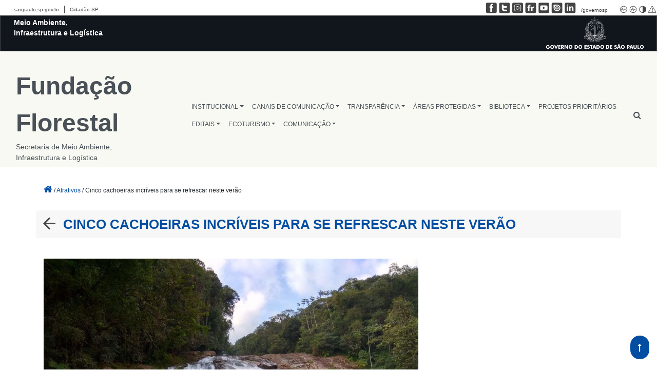

--- FILE ---
content_type: text/html; charset=UTF-8
request_url: https://fflorestal.sp.gov.br/2017/12/cinco-cachoeiras-incriveis-para-se-refrescar-neste-verao/
body_size: 16758
content:
<!DOCTYPE html>
<html lang="pt-br">
<head class="d-print-none">
<meta name="viewport" content="width=device-width, initial-scale=1, maximum-scale=1" />
    <meta property="og:title" content="Cinco cachoeiras incríveis para se refrescar neste verão"/><meta property="og:type" content="article"/><meta property="fb:app_id" content="1910860599205777" /><meta property="og:url" content="https://fflorestal.sp.gov.br/2017/12/cinco-cachoeiras-incriveis-para-se-refrescar-neste-verao/"/><meta property="og:site_name" content="Fundação Florestal"/><meta property="og:description" content="Nada melhor para espantar o calor do que um bom mergulho nas águas geladinhas de uma cachoeira, não é mesmo?! No Estado de São Paulo, são inúmeras as opções de [&hellip;]"/><meta property="og:image:width" content="960"/><meta property="og:image:height" content="720"/><meta property="og:image" itemprop="image" content="https://smastr16.blob.core.windows.net/fundacaoflorestal/2017/12/cachoeira-do-quilombo-1.jpg"/><meta name="google-site-verification" content="jUJF8X28gvG_-QpsyQEt2y9gIaha6u6sY7nSf_VWwOg" />    <title>Fundação Florestal</title>
    <!-- Google tag (gtag.js) -->
<script async src="https://www.googletagmanager.com/gtag/js?id=G-FTQFL425LL"></script>
<script>
  window.dataLayer = window.dataLayer || [];
  function gtag(){dataLayer.push(arguments);}
  gtag('js', new Date());

  gtag('config', 'G-FTQFL425LL');
</script>    <meta name='robots' content='max-image-preview:large' />
	<style>img:is([sizes="auto" i], [sizes^="auto," i]) { contain-intrinsic-size: 3000px 1500px }</style>
	<link rel='dns-prefetch' href='//cdn.datatables.net' />
<link rel='dns-prefetch' href='//cdn.rawgit.com' />
<link rel='dns-prefetch' href='//code.jquery.com' />
<link rel='dns-prefetch' href='//cdnjs.cloudflare.com' />
<link rel='dns-prefetch' href='//stackpath.bootstrapcdn.com' />
<link rel='dns-prefetch' href='//unpkg.com' />
<script type="text/javascript">
/* <![CDATA[ */
window._wpemojiSettings = {"baseUrl":"https:\/\/s.w.org\/images\/core\/emoji\/16.0.1\/72x72\/","ext":".png","svgUrl":"https:\/\/s.w.org\/images\/core\/emoji\/16.0.1\/svg\/","svgExt":".svg","source":{"concatemoji":"https:\/\/fflorestal.sp.gov.br\/wp-includes\/js\/wp-emoji-release.min.js?ver=6.8.3"}};
/*! This file is auto-generated */
!function(s,n){var o,i,e;function c(e){try{var t={supportTests:e,timestamp:(new Date).valueOf()};sessionStorage.setItem(o,JSON.stringify(t))}catch(e){}}function p(e,t,n){e.clearRect(0,0,e.canvas.width,e.canvas.height),e.fillText(t,0,0);var t=new Uint32Array(e.getImageData(0,0,e.canvas.width,e.canvas.height).data),a=(e.clearRect(0,0,e.canvas.width,e.canvas.height),e.fillText(n,0,0),new Uint32Array(e.getImageData(0,0,e.canvas.width,e.canvas.height).data));return t.every(function(e,t){return e===a[t]})}function u(e,t){e.clearRect(0,0,e.canvas.width,e.canvas.height),e.fillText(t,0,0);for(var n=e.getImageData(16,16,1,1),a=0;a<n.data.length;a++)if(0!==n.data[a])return!1;return!0}function f(e,t,n,a){switch(t){case"flag":return n(e,"\ud83c\udff3\ufe0f\u200d\u26a7\ufe0f","\ud83c\udff3\ufe0f\u200b\u26a7\ufe0f")?!1:!n(e,"\ud83c\udde8\ud83c\uddf6","\ud83c\udde8\u200b\ud83c\uddf6")&&!n(e,"\ud83c\udff4\udb40\udc67\udb40\udc62\udb40\udc65\udb40\udc6e\udb40\udc67\udb40\udc7f","\ud83c\udff4\u200b\udb40\udc67\u200b\udb40\udc62\u200b\udb40\udc65\u200b\udb40\udc6e\u200b\udb40\udc67\u200b\udb40\udc7f");case"emoji":return!a(e,"\ud83e\udedf")}return!1}function g(e,t,n,a){var r="undefined"!=typeof WorkerGlobalScope&&self instanceof WorkerGlobalScope?new OffscreenCanvas(300,150):s.createElement("canvas"),o=r.getContext("2d",{willReadFrequently:!0}),i=(o.textBaseline="top",o.font="600 32px Arial",{});return e.forEach(function(e){i[e]=t(o,e,n,a)}),i}function t(e){var t=s.createElement("script");t.src=e,t.defer=!0,s.head.appendChild(t)}"undefined"!=typeof Promise&&(o="wpEmojiSettingsSupports",i=["flag","emoji"],n.supports={everything:!0,everythingExceptFlag:!0},e=new Promise(function(e){s.addEventListener("DOMContentLoaded",e,{once:!0})}),new Promise(function(t){var n=function(){try{var e=JSON.parse(sessionStorage.getItem(o));if("object"==typeof e&&"number"==typeof e.timestamp&&(new Date).valueOf()<e.timestamp+604800&&"object"==typeof e.supportTests)return e.supportTests}catch(e){}return null}();if(!n){if("undefined"!=typeof Worker&&"undefined"!=typeof OffscreenCanvas&&"undefined"!=typeof URL&&URL.createObjectURL&&"undefined"!=typeof Blob)try{var e="postMessage("+g.toString()+"("+[JSON.stringify(i),f.toString(),p.toString(),u.toString()].join(",")+"));",a=new Blob([e],{type:"text/javascript"}),r=new Worker(URL.createObjectURL(a),{name:"wpTestEmojiSupports"});return void(r.onmessage=function(e){c(n=e.data),r.terminate(),t(n)})}catch(e){}c(n=g(i,f,p,u))}t(n)}).then(function(e){for(var t in e)n.supports[t]=e[t],n.supports.everything=n.supports.everything&&n.supports[t],"flag"!==t&&(n.supports.everythingExceptFlag=n.supports.everythingExceptFlag&&n.supports[t]);n.supports.everythingExceptFlag=n.supports.everythingExceptFlag&&!n.supports.flag,n.DOMReady=!1,n.readyCallback=function(){n.DOMReady=!0}}).then(function(){return e}).then(function(){var e;n.supports.everything||(n.readyCallback(),(e=n.source||{}).concatemoji?t(e.concatemoji):e.wpemoji&&e.twemoji&&(t(e.twemoji),t(e.wpemoji)))}))}((window,document),window._wpemojiSettings);
/* ]]> */
</script>
<style id='wp-emoji-styles-inline-css' type='text/css'>

	img.wp-smiley, img.emoji {
		display: inline !important;
		border: none !important;
		box-shadow: none !important;
		height: 1em !important;
		width: 1em !important;
		margin: 0 0.07em !important;
		vertical-align: -0.1em !important;
		background: none !important;
		padding: 0 !important;
	}
</style>
<link rel='stylesheet' id='wp-block-library-css' href='https://fflorestal.sp.gov.br/wp-includes/css/dist/block-library/style.min.css?ver=6.8.3' type='text/css' media='all' />
<style id='classic-theme-styles-inline-css' type='text/css'>
/*! This file is auto-generated */
.wp-block-button__link{color:#fff;background-color:#32373c;border-radius:9999px;box-shadow:none;text-decoration:none;padding:calc(.667em + 2px) calc(1.333em + 2px);font-size:1.125em}.wp-block-file__button{background:#32373c;color:#fff;text-decoration:none}
</style>
<style id='global-styles-inline-css' type='text/css'>
:root{--wp--preset--aspect-ratio--square: 1;--wp--preset--aspect-ratio--4-3: 4/3;--wp--preset--aspect-ratio--3-4: 3/4;--wp--preset--aspect-ratio--3-2: 3/2;--wp--preset--aspect-ratio--2-3: 2/3;--wp--preset--aspect-ratio--16-9: 16/9;--wp--preset--aspect-ratio--9-16: 9/16;--wp--preset--color--black: #000000;--wp--preset--color--cyan-bluish-gray: #abb8c3;--wp--preset--color--white: #ffffff;--wp--preset--color--pale-pink: #f78da7;--wp--preset--color--vivid-red: #cf2e2e;--wp--preset--color--luminous-vivid-orange: #ff6900;--wp--preset--color--luminous-vivid-amber: #fcb900;--wp--preset--color--light-green-cyan: #7bdcb5;--wp--preset--color--vivid-green-cyan: #00d084;--wp--preset--color--pale-cyan-blue: #8ed1fc;--wp--preset--color--vivid-cyan-blue: #0693e3;--wp--preset--color--vivid-purple: #9b51e0;--wp--preset--gradient--vivid-cyan-blue-to-vivid-purple: linear-gradient(135deg,rgba(6,147,227,1) 0%,rgb(155,81,224) 100%);--wp--preset--gradient--light-green-cyan-to-vivid-green-cyan: linear-gradient(135deg,rgb(122,220,180) 0%,rgb(0,208,130) 100%);--wp--preset--gradient--luminous-vivid-amber-to-luminous-vivid-orange: linear-gradient(135deg,rgba(252,185,0,1) 0%,rgba(255,105,0,1) 100%);--wp--preset--gradient--luminous-vivid-orange-to-vivid-red: linear-gradient(135deg,rgba(255,105,0,1) 0%,rgb(207,46,46) 100%);--wp--preset--gradient--very-light-gray-to-cyan-bluish-gray: linear-gradient(135deg,rgb(238,238,238) 0%,rgb(169,184,195) 100%);--wp--preset--gradient--cool-to-warm-spectrum: linear-gradient(135deg,rgb(74,234,220) 0%,rgb(151,120,209) 20%,rgb(207,42,186) 40%,rgb(238,44,130) 60%,rgb(251,105,98) 80%,rgb(254,248,76) 100%);--wp--preset--gradient--blush-light-purple: linear-gradient(135deg,rgb(255,206,236) 0%,rgb(152,150,240) 100%);--wp--preset--gradient--blush-bordeaux: linear-gradient(135deg,rgb(254,205,165) 0%,rgb(254,45,45) 50%,rgb(107,0,62) 100%);--wp--preset--gradient--luminous-dusk: linear-gradient(135deg,rgb(255,203,112) 0%,rgb(199,81,192) 50%,rgb(65,88,208) 100%);--wp--preset--gradient--pale-ocean: linear-gradient(135deg,rgb(255,245,203) 0%,rgb(182,227,212) 50%,rgb(51,167,181) 100%);--wp--preset--gradient--electric-grass: linear-gradient(135deg,rgb(202,248,128) 0%,rgb(113,206,126) 100%);--wp--preset--gradient--midnight: linear-gradient(135deg,rgb(2,3,129) 0%,rgb(40,116,252) 100%);--wp--preset--font-size--small: 13px;--wp--preset--font-size--medium: 20px;--wp--preset--font-size--large: 36px;--wp--preset--font-size--x-large: 42px;--wp--preset--spacing--20: 0.44rem;--wp--preset--spacing--30: 0.67rem;--wp--preset--spacing--40: 1rem;--wp--preset--spacing--50: 1.5rem;--wp--preset--spacing--60: 2.25rem;--wp--preset--spacing--70: 3.38rem;--wp--preset--spacing--80: 5.06rem;--wp--preset--shadow--natural: 6px 6px 9px rgba(0, 0, 0, 0.2);--wp--preset--shadow--deep: 12px 12px 50px rgba(0, 0, 0, 0.4);--wp--preset--shadow--sharp: 6px 6px 0px rgba(0, 0, 0, 0.2);--wp--preset--shadow--outlined: 6px 6px 0px -3px rgba(255, 255, 255, 1), 6px 6px rgba(0, 0, 0, 1);--wp--preset--shadow--crisp: 6px 6px 0px rgba(0, 0, 0, 1);}:where(.is-layout-flex){gap: 0.5em;}:where(.is-layout-grid){gap: 0.5em;}body .is-layout-flex{display: flex;}.is-layout-flex{flex-wrap: wrap;align-items: center;}.is-layout-flex > :is(*, div){margin: 0;}body .is-layout-grid{display: grid;}.is-layout-grid > :is(*, div){margin: 0;}:where(.wp-block-columns.is-layout-flex){gap: 2em;}:where(.wp-block-columns.is-layout-grid){gap: 2em;}:where(.wp-block-post-template.is-layout-flex){gap: 1.25em;}:where(.wp-block-post-template.is-layout-grid){gap: 1.25em;}.has-black-color{color: var(--wp--preset--color--black) !important;}.has-cyan-bluish-gray-color{color: var(--wp--preset--color--cyan-bluish-gray) !important;}.has-white-color{color: var(--wp--preset--color--white) !important;}.has-pale-pink-color{color: var(--wp--preset--color--pale-pink) !important;}.has-vivid-red-color{color: var(--wp--preset--color--vivid-red) !important;}.has-luminous-vivid-orange-color{color: var(--wp--preset--color--luminous-vivid-orange) !important;}.has-luminous-vivid-amber-color{color: var(--wp--preset--color--luminous-vivid-amber) !important;}.has-light-green-cyan-color{color: var(--wp--preset--color--light-green-cyan) !important;}.has-vivid-green-cyan-color{color: var(--wp--preset--color--vivid-green-cyan) !important;}.has-pale-cyan-blue-color{color: var(--wp--preset--color--pale-cyan-blue) !important;}.has-vivid-cyan-blue-color{color: var(--wp--preset--color--vivid-cyan-blue) !important;}.has-vivid-purple-color{color: var(--wp--preset--color--vivid-purple) !important;}.has-black-background-color{background-color: var(--wp--preset--color--black) !important;}.has-cyan-bluish-gray-background-color{background-color: var(--wp--preset--color--cyan-bluish-gray) !important;}.has-white-background-color{background-color: var(--wp--preset--color--white) !important;}.has-pale-pink-background-color{background-color: var(--wp--preset--color--pale-pink) !important;}.has-vivid-red-background-color{background-color: var(--wp--preset--color--vivid-red) !important;}.has-luminous-vivid-orange-background-color{background-color: var(--wp--preset--color--luminous-vivid-orange) !important;}.has-luminous-vivid-amber-background-color{background-color: var(--wp--preset--color--luminous-vivid-amber) !important;}.has-light-green-cyan-background-color{background-color: var(--wp--preset--color--light-green-cyan) !important;}.has-vivid-green-cyan-background-color{background-color: var(--wp--preset--color--vivid-green-cyan) !important;}.has-pale-cyan-blue-background-color{background-color: var(--wp--preset--color--pale-cyan-blue) !important;}.has-vivid-cyan-blue-background-color{background-color: var(--wp--preset--color--vivid-cyan-blue) !important;}.has-vivid-purple-background-color{background-color: var(--wp--preset--color--vivid-purple) !important;}.has-black-border-color{border-color: var(--wp--preset--color--black) !important;}.has-cyan-bluish-gray-border-color{border-color: var(--wp--preset--color--cyan-bluish-gray) !important;}.has-white-border-color{border-color: var(--wp--preset--color--white) !important;}.has-pale-pink-border-color{border-color: var(--wp--preset--color--pale-pink) !important;}.has-vivid-red-border-color{border-color: var(--wp--preset--color--vivid-red) !important;}.has-luminous-vivid-orange-border-color{border-color: var(--wp--preset--color--luminous-vivid-orange) !important;}.has-luminous-vivid-amber-border-color{border-color: var(--wp--preset--color--luminous-vivid-amber) !important;}.has-light-green-cyan-border-color{border-color: var(--wp--preset--color--light-green-cyan) !important;}.has-vivid-green-cyan-border-color{border-color: var(--wp--preset--color--vivid-green-cyan) !important;}.has-pale-cyan-blue-border-color{border-color: var(--wp--preset--color--pale-cyan-blue) !important;}.has-vivid-cyan-blue-border-color{border-color: var(--wp--preset--color--vivid-cyan-blue) !important;}.has-vivid-purple-border-color{border-color: var(--wp--preset--color--vivid-purple) !important;}.has-vivid-cyan-blue-to-vivid-purple-gradient-background{background: var(--wp--preset--gradient--vivid-cyan-blue-to-vivid-purple) !important;}.has-light-green-cyan-to-vivid-green-cyan-gradient-background{background: var(--wp--preset--gradient--light-green-cyan-to-vivid-green-cyan) !important;}.has-luminous-vivid-amber-to-luminous-vivid-orange-gradient-background{background: var(--wp--preset--gradient--luminous-vivid-amber-to-luminous-vivid-orange) !important;}.has-luminous-vivid-orange-to-vivid-red-gradient-background{background: var(--wp--preset--gradient--luminous-vivid-orange-to-vivid-red) !important;}.has-very-light-gray-to-cyan-bluish-gray-gradient-background{background: var(--wp--preset--gradient--very-light-gray-to-cyan-bluish-gray) !important;}.has-cool-to-warm-spectrum-gradient-background{background: var(--wp--preset--gradient--cool-to-warm-spectrum) !important;}.has-blush-light-purple-gradient-background{background: var(--wp--preset--gradient--blush-light-purple) !important;}.has-blush-bordeaux-gradient-background{background: var(--wp--preset--gradient--blush-bordeaux) !important;}.has-luminous-dusk-gradient-background{background: var(--wp--preset--gradient--luminous-dusk) !important;}.has-pale-ocean-gradient-background{background: var(--wp--preset--gradient--pale-ocean) !important;}.has-electric-grass-gradient-background{background: var(--wp--preset--gradient--electric-grass) !important;}.has-midnight-gradient-background{background: var(--wp--preset--gradient--midnight) !important;}.has-small-font-size{font-size: var(--wp--preset--font-size--small) !important;}.has-medium-font-size{font-size: var(--wp--preset--font-size--medium) !important;}.has-large-font-size{font-size: var(--wp--preset--font-size--large) !important;}.has-x-large-font-size{font-size: var(--wp--preset--font-size--x-large) !important;}
:where(.wp-block-post-template.is-layout-flex){gap: 1.25em;}:where(.wp-block-post-template.is-layout-grid){gap: 1.25em;}
:where(.wp-block-columns.is-layout-flex){gap: 2em;}:where(.wp-block-columns.is-layout-grid){gap: 2em;}
:root :where(.wp-block-pullquote){font-size: 1.5em;line-height: 1.6;}
</style>
<link rel='stylesheet' id='contact-form-7-css' href='https://fflorestal.sp.gov.br/wp-content/plugins/contact-form-7/includes/css/styles.css?ver=5.7.2' type='text/css' media='all' />
<link rel='stylesheet' id='image-hover-effects-css-css' href='https://fflorestal.sp.gov.br/wp-content/plugins/mega-addons-for-visual-composer/css/ihover.css?ver=6.8.3' type='text/css' media='all' />
<link rel='stylesheet' id='style-css-css' href='https://fflorestal.sp.gov.br/wp-content/plugins/mega-addons-for-visual-composer/css/style.css?ver=6.8.3' type='text/css' media='all' />
<link rel='stylesheet' id='font-awesome-latest-css' href='https://fflorestal.sp.gov.br/wp-content/plugins/mega-addons-for-visual-composer/css/font-awesome/css/all.css?ver=6.8.3' type='text/css' media='all' />
<link rel='stylesheet' id='governo-sp-barra-footer-css-css' href='https://fflorestal.sp.gov.br/wp-content/plugins/novabarradogoverno/css/barrafooter.css?ver=1.0' type='text/css' media='all' />
<link rel='stylesheet' id='governo-sp-barra-topo-css-css' href='https://fflorestal.sp.gov.br/wp-content/plugins/novabarradogoverno/css/barratopo.css?ver=1.0' type='text/css' media='all' />
<link rel='stylesheet' id='sma-horizon-bootstrap-css-css' href='https://stackpath.bootstrapcdn.com/bootstrap/4.2.1/css/bootstrap.min.css?ver=4.0.0' type='text/css' media='all' />
<link rel='stylesheet' id='sma-horizon-default-css-css' href='https://fflorestal.sp.gov.br/wp-content/themes/horizon/style.css?ver=1.1.1' type='text/css' media='all' />
<style id='sma-horizon-default-css-inline-css' type='text/css'>

            .footer-content-row h3{
                color: #ffffff !important;
            }
            .footer-content-row p, .footer-content-row a{
                color: #fff !important;
            }
            .footer-content-row a:hover{
                color: #004ca4 !important;
            }
            .footer-instituicoes{
                border-bottom: 5px solid #fff;
            }

        
</style>
<link rel='stylesheet' id='sorteios-css-css' href='https://fflorestal.sp.gov.br/wp-content/plugins/semil-sorteios/src/css/style.css?ver=6.8.3' type='text/css' media='all' />
<link rel='stylesheet' id='sorteios-data-css-css' href='https://cdn.datatables.net/v/bs4/dt-1.11.5/datatables.min.css?ver=6.8.3' type='text/css' media='all' />
<link rel='stylesheet' id='css-widget-posts-slider-css' href='https://fflorestal.sp.gov.br/wp-content/plugins/sma-portal-widget-destaque-news/class/../assets/css/css-widget-posts-slider.css?ver=2.3.0' type='text/css' media='all' />
<link rel='stylesheet' id='css-widget-posts-slider-full-css' href='https://fflorestal.sp.gov.br/wp-content/plugins/sma-portal-widget-destaque-news/class/../assets/css/css-widget-posts-slider-full.css?ver=2.3.0' type='text/css' media='all' />
<link rel='stylesheet' id='css-widget-posts-grid-css' href='https://fflorestal.sp.gov.br/wp-content/plugins/sma-portal-widget-destaque-news/class/../assets/css/css-widget-posts-grid.css?ver=2.3.0' type='text/css' media='all' />
<link rel='stylesheet' id='css-widget-posts-cards-css' href='https://fflorestal.sp.gov.br/wp-content/plugins/sma-portal-widget-destaque-news/class/../assets/css/css-widget-posts-cards.css?ver=2.3.0' type='text/css' media='all' />
<link rel='stylesheet' id='css-owl-carousel-css' href='https://fflorestal.sp.gov.br/wp-content/plugins/sma-portal-widget-destaque-news/class/../assets/css/owl.carousel.min.css?ver=2.3.0' type='text/css' media='all' />
<link rel='stylesheet' id='public-sma-portal-wdn-css-css' href='https://fflorestal.sp.gov.br/wp-content/plugins/sma-portal-widget-destaque-news/class/../assets/css/public-sma-portal-wdn.css?ver=2.3.0' type='text/css' media='all' />
<link rel='stylesheet' id='css-widget-custom-links-images-css' href='https://fflorestal.sp.gov.br/wp-content/plugins/sma-portal-widget-destaque-news/class/../assets/css/css-widget-custom-links-images.css?ver=2.3.0' type='text/css' media='all' />
<link rel='stylesheet' id='css-widget-posts-estatico-css' href='https://fflorestal.sp.gov.br/wp-content/plugins/sma-portal-widget-destaque-news/class/../assets/css/css-widget-posts-estatico.css?ver=2.3.0' type='text/css' media='all' />
<link rel='stylesheet' id='wppopups-base-css' href='https://fflorestal.sp.gov.br/wp-content/plugins/wp-popups-lite/src/assets/css/wppopups-base.css?ver=2.2.0.2' type='text/css' media='all' />
<link rel='stylesheet' id='child-theme-css' href='https://fflorestal.sp.gov.br/wp-content/themes/horizon-semil/style.css?ver=6.8.3' type='text/css' media='all' />
<link rel='stylesheet' id='sma-horizon-jquery-ui-css-css' href='https://code.jquery.com/ui/1.12.1/themes/base/jquery-ui.css?ver=1.12.1' type='text/css' media='all' />
<link rel='stylesheet' id='sma-horizon-popup-js-css' href='https://fflorestal.sp.gov.br/wp-content/themes/horizon/inc/magnificpopup/magnific-popup.css?ver=1.12.1' type='text/css' media='all' />
<link rel='stylesheet' id='tablepress-default-css' href='https://fflorestal.sp.gov.br/wp-content/plugins/tablepress/css/build/default.css?ver=2.1.3' type='text/css' media='all' />
<script type="text/javascript" src="https://fflorestal.sp.gov.br/wp-includes/js/jquery/jquery.min.js?ver=3.7.1" id="jquery-core-js"></script>
<script type="text/javascript" src="https://fflorestal.sp.gov.br/wp-includes/js/jquery/jquery-migrate.min.js?ver=3.4.1" id="jquery-migrate-js"></script>
<link rel="https://api.w.org/" href="https://fflorestal.sp.gov.br/wp-json/" /><link rel="alternate" title="JSON" type="application/json" href="https://fflorestal.sp.gov.br/wp-json/wp/v2/posts/42131" /><link rel="EditURI" type="application/rsd+xml" title="RSD" href="https://fflorestal.sp.gov.br/xmlrpc.php?rsd" />
<meta name="generator" content="WordPress 6.8.3" />
<link rel="canonical" href="https://fflorestal.sp.gov.br/2017/12/cinco-cachoeiras-incriveis-para-se-refrescar-neste-verao/" />
<link rel='shortlink' href='https://fflorestal.sp.gov.br/?p=42131' />
<link rel="alternate" title="oEmbed (JSON)" type="application/json+oembed" href="https://fflorestal.sp.gov.br/wp-json/oembed/1.0/embed?url=https%3A%2F%2Ffflorestal.sp.gov.br%2F2017%2F12%2Fcinco-cachoeiras-incriveis-para-se-refrescar-neste-verao%2F" />
<link rel="alternate" title="oEmbed (XML)" type="text/xml+oembed" href="https://fflorestal.sp.gov.br/wp-json/oembed/1.0/embed?url=https%3A%2F%2Ffflorestal.sp.gov.br%2F2017%2F12%2Fcinco-cachoeiras-incriveis-para-se-refrescar-neste-verao%2F&#038;format=xml" />
<meta name="tec-api-version" content="v1"><meta name="tec-api-origin" content="https://fflorestal.sp.gov.br"><link rel="alternate" href="https://fflorestal.sp.gov.br/wp-json/tribe/events/v1/" /><meta name="generator" content="Powered by WPBakery Page Builder - drag and drop page builder for WordPress."/>
<link rel="icon" href="https://fflorestal.sp.gov.br/wp-content/uploads/2023/09/cropped-cropped-brasao-gov-icon-32x32.png" sizes="32x32" />
<link rel="icon" href="https://fflorestal.sp.gov.br/wp-content/uploads/2023/09/cropped-cropped-brasao-gov-icon-192x192.png" sizes="192x192" />
<link rel="apple-touch-icon" href="https://fflorestal.sp.gov.br/wp-content/uploads/2023/09/cropped-cropped-brasao-gov-icon-180x180.png" />
<meta name="msapplication-TileImage" content="https://fflorestal.sp.gov.br/wp-content/uploads/2023/09/cropped-cropped-brasao-gov-icon-270x270.png" />
		<style type="text/css" id="wp-custom-css">
			.dropdown-item{
	z-index:999;
}		</style>
		<noscript><style> .wpb_animate_when_almost_visible { opacity: 1; }</style></noscript></head>
<body class="wp-singular post-template-default single single-post postid-42131 single-format-standard wp-theme-horizon wp-child-theme-horizon-semil tribe-no-js wpb-js-composer js-comp-ver-6.8.0 vc_responsive">

<section class="govsph-topo">

    <!-- <link rel="stylesheet" type="text/css" href="https://fflorestal.sp.gov.br/wp-content/plugins/novabarradogoverno/css/cabecalho-secretarias.css">
    <link rel="stylesheet" type="text/css" href="https://fflorestal.sp.gov.br/wp-content/plugins/novabarradogoverno/css/contraste.css"> -->

    <div id="govsph-topbarGlobal" class="blu-e">

        <div id="topbarGlobal">
            <ul class="govsph-links-governo">
                <li class="govsph-link-portal"><a class="govsph-links-governo" href="https://www.saopaulo.sp.gov.br"
                        target="_blank">saopaulo.sp.gov.br</a></li>
                <li><a class="govsph-links-governo" href="https://www.cidadao.sp.gov.br" target="_blank">Cidadão SP</a>
                </li>
            </ul>
            <div id="govsph-redes-sociais">

                <ul class="govsph-links-redes-sociais">
                    <li><a class="govsph-social" href="https://www.facebook.com/governosp/" target="_blank"><img
                                class="govsph-icon-social" src="https://fflorestal.sp.gov.br/wp-content/plugins/novabarradogoverno/img/facebook.png"
                                alt="Facebook Governo de São Paulo" /></a></li>
                    <li><a class="govsph-social" href="https://www.twitter.com/governosp/" target="_blank"><img
                                class="govsph-icon-social" src="https://fflorestal.sp.gov.br/wp-content/plugins/novabarradogoverno/img/twitter.png"
                                alt="Facebook Governo de São Paulo" /></a></li>
                    <li><a class="govsph-social" href="https://www.instagram.com/governosp/" target="_blank"><img
                                class="govsph-icon-social" src="https://fflorestal.sp.gov.br/wp-content/plugins/novabarradogoverno/img/insta.png"
                                alt="Facebook Governo de São Paulo" /></a></li>
                    <li><a class="govsph-social" href="https://www.flickr.com/governosp/" target="_blank"><img
                                class="govsph-icon-social" src="https://fflorestal.sp.gov.br/wp-content/plugins/novabarradogoverno/img/flickr.png"
                                alt="Facebook Governo de São Paulo" /></a></li>
                    <li><a class="govsph-social" href="https://www.youtube.com/governosp/" target="_blank"><img
                                class="govsph-icon-social" src="https://fflorestal.sp.gov.br/wp-content/plugins/novabarradogoverno/img/youtube.png"
                                alt="Facebook Governo de São Paulo" /></a></li>
                    <li><a class="govsph-social" href="https://www.issuu.com/governosp/" target="_blank"><img
                                class="govsph-icon-social" src="https://fflorestal.sp.gov.br/wp-content/plugins/novabarradogoverno/img/issuu.png"
                                alt="Facebook Governo de São Paulo" /></a></li>
                    <li><a class="govsph-social" href="https://www.linkedin.com/company/governosp/" target="_blank"><img
                                class="govsph-icon-social" src="https://fflorestal.sp.gov.br/wp-content/plugins/novabarradogoverno/img/linkedin.png"
                                alt="Facebook Governo de São Paulo" /></a></li>
                    <li>
                        <p class="govsph-social">/governosp</p>
                    </li>
                    <a class="govsp-acessibilidade" href="javascript:mudaTamanho('body', 1);"><img
                            class="govsp-acessibilidade" src="https://fflorestal.sp.gov.br/wp-content/plugins/novabarradogoverno/img/big-font.png"
                            alt="Aumentar Fonte"></a>
                    <a class="govsp-acessibilidade" href="javascript:mudaTamanho('body', -1);"><img
                            class="govsp-acessibilidade" src="https://fflorestal.sp.gov.br/wp-content/plugins/novabarradogoverno/img/small-font.png"
                            alt="Diminuir Fonte"></a>
                    <a class="govsp-acessibilidade" href="#" id="altocontraste" accesskey="3"
                        onclick="window.toggleContrast()" onkeydown="window.toggleContrast()"><img
                            class="govsp-acessibilidade" src="https://fflorestal.sp.gov.br/wp-content/plugins/novabarradogoverno/img/contrast.png"
                            alt="Contraste"></a>
                    <a class="govsp-acessibilidade" href="https://www.saopaulo.sp.gov.br/fale-conosco/comunicar-erros/"
                        title="Comunicar Erros" target="_blank"><img class="govsp-acessibilidade"
                            src="https://fflorestal.sp.gov.br/wp-content/plugins/novabarradogoverno/img/error-report.png"></a>
                </ul>
            </div>

            <div id="topbarLink" class="govsph-black">

                <div class="govsph-portal">
                    <!-- Insira na Tag abaixo o Nome da Secretaria-->
                    <a href="https://www.infraestruturameioambiente.sp.gov.br/"><p class="govsph-pasta">Meio Ambiente, Infraestrutura e Logística</p></a>

                </div>
            </div>
            <div class="govsph-logos"><img src="https://smastr16.blob.core.windows.net/home/2022/12/brasao-horizontal-gesp-branco-cortado.png" width="240" alt="" srcset=""></div>
        </div>
        <div class="govsph-kebab">
            <figure></figure>
            <figure class="govsph-middle"></figure>
            <p class="govsph-cross"></p>
            <figure></figure>
            <ul class="govsph-dropdown" id="govsp-kebab">
                <ul class="govsph-links-esq">
                    <li class="govsph-link-portal"><a class="govsph-links-governo" href="https://www.saopaulo.sp.gov.br"
                            target="_blank">saopaulo.sp.gov.br</a></li>
                    <li><a class="govsph-links-governo" href="https://www.cidadao.sp.gov.br" target="_blank">Cidadão
                            SP</a></li>
                </ul>
                <li><a class="govsph-social" href="https://www.facebook.com/governosp/" target="_blank"><img
                            class="govsph-icon-social" src="https://fflorestal.sp.gov.br/wp-content/plugins/novabarradogoverno/img/facebook.png"
                            alt="Facebook Governo de São Paulo" /></a></li>
                <li><a class="govsph-social" href="https://www.twitter.com/governosp/" target="_blank"><img
                            class="govsph-icon-social" src="https://fflorestal.sp.gov.br/wp-content/plugins/novabarradogoverno/img/twitter.png"
                            alt="Facebook Governo de São Paulo" /></a></li>
                <li><a class="govsph-social" href="https://www.instagram.com/governosp/" target="_blank"><img
                            class="govsph-icon-social" src="https://fflorestal.sp.gov.br/wp-content/plugins/novabarradogoverno/img/insta.png"
                            alt="Facebook Governo de São Paulo" /></a></li>
                <li><a class="govsph-social" href="https://www.flickr.com/governosp/" target="_blank"><img
                            class="govsph-icon-social" src="https://fflorestal.sp.gov.br/wp-content/plugins/novabarradogoverno/img/flickr.png"
                            alt="Facebook Governo de São Paulo" /></a></li>
                <li><a class="govsph-social" href="https://www.youtube.com/governosp/" target="_blank"><img
                            class="govsph-icon-social" src="https://fflorestal.sp.gov.br/wp-content/plugins/novabarradogoverno/img/youtube.png"
                            alt="Facebook Governo de São Paulo" /></a></li>
                <li><a class="govsph-social" href="https://www.issuu.com/governosp/" target="_blank"><img
                            class="govsph-icon-social" src="https://fflorestal.sp.gov.br/wp-content/plugins/novabarradogoverno/img/issuu.png"
                            alt="Facebook Governo de São Paulo" /></a></li>
                <li><a class="govsph-social" href="https://www.linkedin.com/company/governosp/" target="_blank"><img
                            class="govsph-icon-social" src="https://fflorestal.sp.gov.br/wp-content/plugins/novabarradogoverno/img/linkedin.png"
                            alt="Facebook Governo de São Paulo" /></a></li>
                <li>
                    <p class="govsph-social">/governosp</p>
                </li>
            </ul>
        </div>
    </div>
    <script src="https://fflorestal.sp.gov.br/wp-content/plugins/novabarradogoverno/js/script-cabecalho.js"></script>
    <script src="https://fflorestal.sp.gov.br/wp-content/plugins/novabarradogoverno/js/script-contrast.js"></script>
    <script src="https://fflorestal.sp.gov.br/wp-content/plugins/novabarradogoverno/js/script-tamanho-fonte.js"></script>
    <script src="https://fflorestal.sp.gov.br/wp-content/plugins/novabarradogoverno/js/script-scroll.js"></script>
</section><header style="background-image: url(https://fflorestal.sp.gov.br/wp-content/themes/horizon/img/header2.jpg);" class="main-header">
    <section class="main-menu menu-minimalista menu-semil mb-4">
    <nav class="navbar navbar-expand-md" role="navigation">
        <div class="container-fluid main-menu-container mt-4">
            <!-- Brand and toggle get grouped for better mobile display -->
            <button class="navbar-toggler" type="button" data-toggle="collapse" data-target="#bs-example-navbar-collapse-1" aria-controls="bs-example-navbar-collapse-1" aria-expanded="false" aria-label="Toggle navigation">
                <span class="navbar-toggler-icon">...</span>
            </button>
            <a class="semil-logo-text text-center text-md-left ml-auto mr-auto "  href="https://fflorestal.sp.gov.br">
                <span class="titulo-1">Fundação Florestal</span>
                <br>
                <span class="titulo-2">Secretaria de Meio Ambiente, Infraestrutura e Logística</span>
            </a>

            <div id="bs-example-navbar-collapse-1" class="collapse navbar-collapse"><ul id="menu-menu-ff" class="nav navbar-nav ml-auto"><li itemscope="itemscope" itemtype="https://www.schema.org/SiteNavigationElement" id="menu-item-63168" class="menu-item menu-item-type-custom menu-item-object-custom menu-item-has-children dropdown menu-item-63168 nav-item"><a title="INSTITUCIONAL" href="#" data-toggle="dropdown" aria-haspopup="true" aria-expanded="false" class="dropdown-toggle nav-link" id="menu-item-dropdown-63168">INSTITUCIONAL</a>
<ul class="dropdown-menu" aria-labelledby="menu-item-dropdown-63168" role="menu">
	<li itemscope="itemscope" itemtype="https://www.schema.org/SiteNavigationElement" id="menu-item-94005" class="menu-item menu-item-type-post_type menu-item-object-page menu-item-94005 nav-item"><a title="Agenda de Compromissos Públicos" href="https://fflorestal.sp.gov.br/institucional/agenda-de-compromissos-publicos/" class="dropdown-item">Agenda de Compromissos Públicos</a></li>
	<li itemscope="itemscope" itemtype="https://www.schema.org/SiteNavigationElement" id="menu-item-94665" class="menu-item menu-item-type-custom menu-item-object-custom menu-item-94665 nav-item"><a title="Carta de Serviços" href="https://fflorestal.sp.gov.br/institucional/carta-de-servicos" class="dropdown-item">Carta de Serviços</a></li>
	<li itemscope="itemscope" itemtype="https://www.schema.org/SiteNavigationElement" id="menu-item-94003" class="menu-item menu-item-type-post_type menu-item-object-page menu-item-94003 nav-item"><a title="Funções e Competências" href="https://fflorestal.sp.gov.br/institucional/funcoes-e-competencias-2/" class="dropdown-item">Funções e Competências</a></li>
	<li itemscope="itemscope" itemtype="https://www.schema.org/SiteNavigationElement" id="menu-item-94007" class="menu-item menu-item-type-post_type menu-item-object-page menu-item-94007 nav-item"><a title="Horário de Atendimento, Endereço e Telefone" href="https://fflorestal.sp.gov.br/institucional/atendimento/" class="dropdown-item">Horário de Atendimento, Endereço e Telefone</a></li>
	<li itemscope="itemscope" itemtype="https://www.schema.org/SiteNavigationElement" id="menu-item-63264" class="menu-item menu-item-type-post_type menu-item-object-page menu-item-63264 nav-item"><a title="Identidade Visual" href="https://fflorestal.sp.gov.br/identidade-visual/" class="dropdown-item">Identidade Visual</a></li>
	<li itemscope="itemscope" itemtype="https://www.schema.org/SiteNavigationElement" id="menu-item-94006" class="menu-item menu-item-type-post_type menu-item-object-page menu-item-94006 nav-item"><a title="Legislação" href="https://fflorestal.sp.gov.br/institucional/legislacao/" class="dropdown-item">Legislação</a></li>
	<li itemscope="itemscope" itemtype="https://www.schema.org/SiteNavigationElement" id="menu-item-63259" class="menu-item menu-item-type-post_type menu-item-object-page menu-item-63259 nav-item"><a title="Organograma" href="https://fflorestal.sp.gov.br/institucional/organograma/" class="dropdown-item">Organograma</a></li>
	<li itemscope="itemscope" itemtype="https://www.schema.org/SiteNavigationElement" id="menu-item-94004" class="menu-item menu-item-type-post_type menu-item-object-page menu-item-94004 nav-item"><a title="Relação das Autoridades" href="https://fflorestal.sp.gov.br/institucional/relacao-das-autoridades/" class="dropdown-item">Relação das Autoridades</a></li>
</ul>
</li>
<li itemscope="itemscope" itemtype="https://www.schema.org/SiteNavigationElement" id="menu-item-94025" class="menu-item menu-item-type-post_type menu-item-object-page menu-item-has-children dropdown menu-item-94025 nav-item"><a title="CANAIS DE COMUNICAÇÃO" href="#" data-toggle="dropdown" aria-haspopup="true" aria-expanded="false" class="dropdown-toggle nav-link" id="menu-item-dropdown-94025">CANAIS DE COMUNICAÇÃO</a>
<ul class="dropdown-menu" aria-labelledby="menu-item-dropdown-94025" role="menu">
	<li itemscope="itemscope" itemtype="https://www.schema.org/SiteNavigationElement" id="menu-item-103039" class="menu-item menu-item-type-post_type menu-item-object-page menu-item-103039 nav-item"><a title="Conselho de Usuários" href="https://fflorestal.sp.gov.br/canais-de-comunicacao/conselho-de-usuarios/" class="dropdown-item">Conselho de Usuários</a></li>
	<li itemscope="itemscope" itemtype="https://www.schema.org/SiteNavigationElement" id="menu-item-63262" class="menu-item menu-item-type-post_type menu-item-object-page menu-item-63262 nav-item"><a title="Ouvidoria" href="https://fflorestal.sp.gov.br/ouvidoria/" class="dropdown-item">Ouvidoria</a></li>
	<li itemscope="itemscope" itemtype="https://www.schema.org/SiteNavigationElement" id="menu-item-94017" class="menu-item menu-item-type-post_type menu-item-object-page menu-item-94017 nav-item"><a title="Perguntas Frequentes" href="https://fflorestal.sp.gov.br/perguntas-frequentes/" class="dropdown-item">Perguntas Frequentes</a></li>
	<li itemscope="itemscope" itemtype="https://www.schema.org/SiteNavigationElement" id="menu-item-94018" class="menu-item menu-item-type-post_type menu-item-object-page menu-item-94018 nav-item"><a title="Privacidade e Proteção de Dados LGPD" href="https://fflorestal.sp.gov.br/privacidade-e-protecao-de-dados-lgpd/" class="dropdown-item">Privacidade e Proteção de Dados LGPD</a></li>
	<li itemscope="itemscope" itemtype="https://www.schema.org/SiteNavigationElement" id="menu-item-94019" class="menu-item menu-item-type-post_type menu-item-object-page menu-item-94019 nav-item"><a title="Serviços de Informações ao Cidadão" href="https://fflorestal.sp.gov.br/servicos-de-informacoes-ao-cidadao/" class="dropdown-item">Serviços de Informações ao Cidadão</a></li>
</ul>
</li>
<li itemscope="itemscope" itemtype="https://www.schema.org/SiteNavigationElement" id="menu-item-63271" class="menu-item menu-item-type-post_type menu-item-object-page menu-item-has-children dropdown menu-item-63271 nav-item"><a title="TRANSPARÊNCIA" href="#" data-toggle="dropdown" aria-haspopup="true" aria-expanded="false" class="dropdown-toggle nav-link" id="menu-item-dropdown-63271">TRANSPARÊNCIA</a>
<ul class="dropdown-menu" aria-labelledby="menu-item-dropdown-63271" role="menu">
	<li itemscope="itemscope" itemtype="https://www.schema.org/SiteNavigationElement" id="menu-item-104901" class="menu-item menu-item-type-post_type menu-item-object-page menu-item-has-children dropdown menu-item-104901 nav-item"><a title="Acordos Bilaterais" href="https://fflorestal.sp.gov.br/transparencia/acordos-bilaterais/" class="dropdown-item">Acordos Bilaterais</a>
	<ul class="dropdown-menu" aria-labelledby="menu-item-dropdown-63271" role="menu">
		<li itemscope="itemscope" itemtype="https://www.schema.org/SiteNavigationElement" id="menu-item-104902" class="menu-item menu-item-type-post_type menu-item-object-page menu-item-104902 nav-item"><a title="Arquivo" href="https://fflorestal.sp.gov.br/transparencia/acordos-bilaterais/arquivo/" class="dropdown-item">Arquivo</a></li>
	</ul>
</li>
	<li itemscope="itemscope" itemtype="https://www.schema.org/SiteNavigationElement" id="menu-item-99234" class="menu-item menu-item-type-post_type menu-item-object-page menu-item-99234 nav-item"><a title="Balanços/Demonstrações Contábeis" href="https://fflorestal.sp.gov.br/transparencia/balancos-demonstracoes-contabeis/" class="dropdown-item">Balanços/Demonstrações Contábeis</a></li>
	<li itemscope="itemscope" itemtype="https://www.schema.org/SiteNavigationElement" id="menu-item-94060" class="menu-item menu-item-type-post_type menu-item-object-page menu-item-has-children dropdown menu-item-94060 nav-item"><a title="Contratos e Compras Públicas" href="https://fflorestal.sp.gov.br/contratos-e-compras-publicas/" class="dropdown-item">Contratos e Compras Públicas</a>
	<ul class="dropdown-menu" aria-labelledby="menu-item-dropdown-63271" role="menu">
		<li itemscope="itemscope" itemtype="https://www.schema.org/SiteNavigationElement" id="menu-item-94063" class="menu-item menu-item-type-post_type menu-item-object-page menu-item-94063 nav-item"><a title="Sistemas e Cadastros de Contratos e Compras Públicas" href="https://fflorestal.sp.gov.br/contratos-e-compras-publicas/sistemas-e-cadastros-de-contratos-e-compras-publicas/" class="dropdown-item">Sistemas e Cadastros de Contratos e Compras Públicas</a></li>
		<li itemscope="itemscope" itemtype="https://www.schema.org/SiteNavigationElement" id="menu-item-94077" class="menu-item menu-item-type-post_type menu-item-object-page menu-item-94077 nav-item"><a title="Painel da Transparência de Despesas com Contratos" href="https://fflorestal.sp.gov.br/contratos-e-compras-publicas/painel/" class="dropdown-item">Painel da Transparência de Despesas com Contratos</a></li>
	</ul>
</li>
	<li itemscope="itemscope" itemtype="https://www.schema.org/SiteNavigationElement" id="menu-item-94076" class="menu-item menu-item-type-post_type menu-item-object-page menu-item-94076 nav-item"><a title="Convênios, Repasses e Transferências de Recursos" href="https://fflorestal.sp.gov.br/convenios-repasses-e-transferencias-de-recursos/" class="dropdown-item">Convênios, Repasses e Transferências de Recursos</a></li>
	<li itemscope="itemscope" itemtype="https://www.schema.org/SiteNavigationElement" id="menu-item-94067" class="menu-item menu-item-type-post_type menu-item-object-page menu-item-94067 nav-item"><a title="Emendas Parlamentares" href="https://fflorestal.sp.gov.br/emendas-parlamentares/" class="dropdown-item">Emendas Parlamentares</a></li>
	<li itemscope="itemscope" itemtype="https://www.schema.org/SiteNavigationElement" id="menu-item-94069" class="menu-item menu-item-type-post_type menu-item-object-page menu-item-94069 nav-item"><a title="Informações Classificadas e Desclassificadas" href="https://fflorestal.sp.gov.br/informacoes-classificadas-e-desclassificadas/" class="dropdown-item">Informações Classificadas e Desclassificadas</a></li>
	<li itemscope="itemscope" itemtype="https://www.schema.org/SiteNavigationElement" id="menu-item-94071" class="menu-item menu-item-type-custom menu-item-object-custom menu-item-94071 nav-item"><a title="Obras Públicas" href="https://fflorestal.sp.gov.br/obras-publicas/" class="dropdown-item">Obras Públicas</a></li>
	<li itemscope="itemscope" itemtype="https://www.schema.org/SiteNavigationElement" id="menu-item-94054" class="menu-item menu-item-type-custom menu-item-object-custom menu-item-has-children dropdown menu-item-94054 nav-item"><a title="Participação Social" href="https://fflorestal.sp.gov.br/participacao-social/" class="dropdown-item">Participação Social</a>
	<ul class="dropdown-menu" aria-labelledby="menu-item-dropdown-63271" role="menu">
		<li itemscope="itemscope" itemtype="https://www.schema.org/SiteNavigationElement" id="menu-item-94057" class="menu-item menu-item-type-post_type menu-item-object-page dropdown menu-item-94057 nav-item"><a title="Audiências e Consultas Públicas" href="https://fflorestal.sp.gov.br/participacao-social/audiencias-e-consultas-publicas/" class="dropdown-item">Audiências e Consultas Públicas</a></li>
		<li itemscope="itemscope" itemtype="https://www.schema.org/SiteNavigationElement" id="menu-item-94053" class="menu-item menu-item-type-post_type menu-item-object-page dropdown menu-item-94053 nav-item"><a title="Conselhos e Órgãos Colegiados" href="https://fflorestal.sp.gov.br/participacao-social/conselhos-e-orgaos-colegiados/" class="dropdown-item">Conselhos e Órgãos Colegiados</a></li>
		<li itemscope="itemscope" itemtype="https://www.schema.org/SiteNavigationElement" id="menu-item-94056" class="menu-item menu-item-type-post_type menu-item-object-page menu-item-94056 nav-item"><a title="Avaliação dos Serviços Públicos" href="https://fflorestal.sp.gov.br/participacao-social/avaliacao-dos-servicos-publicos/" class="dropdown-item">Avaliação dos Serviços Públicos</a></li>
	</ul>
</li>
	<li itemscope="itemscope" itemtype="https://www.schema.org/SiteNavigationElement" id="menu-item-103177" class="menu-item menu-item-type-custom menu-item-object-custom menu-item-103177 nav-item"><a title="Plano de Contratações Anual" href="https://pncp.gov.br/app/pca/56089790000188/2025/2" class="dropdown-item">Plano de Contratações Anual</a></li>
	<li itemscope="itemscope" itemtype="https://www.schema.org/SiteNavigationElement" id="menu-item-94081" class="menu-item menu-item-type-custom menu-item-object-custom menu-item-94081 nav-item"><a title="Programas e Ações" href="https://fflorestal.sp.gov.br/programas-e-acoes/" class="dropdown-item">Programas e Ações</a></li>
	<li itemscope="itemscope" itemtype="https://www.schema.org/SiteNavigationElement" id="menu-item-94074" class="menu-item menu-item-type-post_type menu-item-object-page menu-item-has-children dropdown menu-item-94074 nav-item"><a title="Receitas e Despesas" href="https://fflorestal.sp.gov.br/receitas-e-despesas/" class="dropdown-item">Receitas e Despesas</a>
	<ul class="dropdown-menu" aria-labelledby="menu-item-dropdown-63271" role="menu">
		<li itemscope="itemscope" itemtype="https://www.schema.org/SiteNavigationElement" id="menu-item-94072" class="menu-item menu-item-type-post_type menu-item-object-page menu-item-94072 nav-item"><a title="Receitas" href="https://fflorestal.sp.gov.br/receitas-e-despesas/receitas/" class="dropdown-item">Receitas</a></li>
		<li itemscope="itemscope" itemtype="https://www.schema.org/SiteNavigationElement" id="menu-item-94075" class="menu-item menu-item-type-post_type menu-item-object-page menu-item-94075 nav-item"><a title="Despesas" href="https://fflorestal.sp.gov.br/receitas-e-despesas/despesas/" class="dropdown-item">Despesas</a></li>
	</ul>
</li>
	<li itemscope="itemscope" itemtype="https://www.schema.org/SiteNavigationElement" id="menu-item-94048" class="menu-item menu-item-type-post_type menu-item-object-page menu-item-has-children dropdown menu-item-94048 nav-item"><a title="Servidores Públicos" href="https://fflorestal.sp.gov.br/servidores-publicos/" class="dropdown-item">Servidores Públicos</a>
	<ul class="dropdown-menu" aria-labelledby="menu-item-dropdown-63271" role="menu">
		<li itemscope="itemscope" itemtype="https://www.schema.org/SiteNavigationElement" id="menu-item-94050" class="menu-item menu-item-type-post_type menu-item-object-page menu-item-94050 nav-item"><a title="Remuneração Mensal" href="https://fflorestal.sp.gov.br/servidores-publicos/remuneracao-mensal/" class="dropdown-item">Remuneração Mensal</a></li>
		<li itemscope="itemscope" itemtype="https://www.schema.org/SiteNavigationElement" id="menu-item-94049" class="menu-item menu-item-type-post_type menu-item-object-page menu-item-94049 nav-item"><a title="Diárias e Passagens Aéreas" href="https://fflorestal.sp.gov.br/servidores-publicos/diarias-e-passagens-aereas/" class="dropdown-item">Diárias e Passagens Aéreas</a></li>
	</ul>
</li>
	<li itemscope="itemscope" itemtype="https://www.schema.org/SiteNavigationElement" id="menu-item-94148" class="menu-item menu-item-type-post_type menu-item-object-page menu-item-94148 nav-item"><a title="PORTAL DA TRANSPARÊNCIA ESTADUAL" href="https://fflorestal.sp.gov.br/portal-da-transparencia-estadual/" class="dropdown-item">PORTAL DA TRANSPARÊNCIA ESTADUAL</a></li>
</ul>
</li>
<li itemscope="itemscope" itemtype="https://www.schema.org/SiteNavigationElement" id="menu-item-95015" class="menu-item menu-item-type-custom menu-item-object-custom menu-item-has-children dropdown menu-item-95015 nav-item"><a title="ÁREAS PROTEGIDAS" href="#" data-toggle="dropdown" aria-haspopup="true" aria-expanded="false" class="dropdown-toggle nav-link" id="menu-item-dropdown-95015">ÁREAS PROTEGIDAS</a>
<ul class="dropdown-menu" aria-labelledby="menu-item-dropdown-95015" role="menu">
	<li itemscope="itemscope" itemtype="https://www.schema.org/SiteNavigationElement" id="menu-item-99650" class="menu-item menu-item-type-custom menu-item-object-custom menu-item-99650 nav-item"><a title="Áreas Protegidas" href="https://fflorestal.sp.gov.br/areas-protegidas/" class="dropdown-item">Áreas Protegidas</a></li>
	<li itemscope="itemscope" itemtype="https://www.schema.org/SiteNavigationElement" id="menu-item-103553" class="menu-item menu-item-type-post_type menu-item-object-page menu-item-103553 nav-item"><a title="Conselhos Consultivos e Deliberativos" href="https://fflorestal.sp.gov.br/areas-protegidas/conselhos-consultivos-e-deliberativos/" class="dropdown-item">Conselhos Consultivos e Deliberativos</a></li>
	<li itemscope="itemscope" itemtype="https://www.schema.org/SiteNavigationElement" id="menu-item-95380" class="menu-item menu-item-type-post_type menu-item-object-page menu-item-95380 nav-item"><a title="Criação e Ampliação de Unidades de Conservação" href="https://fflorestal.sp.gov.br/criacao-e-ampliacao-de-unidades-de-conservacao/" class="dropdown-item">Criação e Ampliação de Unidades de Conservação</a></li>
	<li itemscope="itemscope" itemtype="https://www.schema.org/SiteNavigationElement" id="menu-item-101731" class="menu-item menu-item-type-post_type menu-item-object-page menu-item-101731 nav-item"><a title="Educação Ambiental" href="https://fflorestal.sp.gov.br/institucional/organograma/educacao-ambiental/" class="dropdown-item">Educação Ambiental</a></li>
	<li itemscope="itemscope" itemtype="https://www.schema.org/SiteNavigationElement" id="menu-item-103059" class="menu-item menu-item-type-post_type menu-item-object-page menu-item-103059 nav-item"><a title="Núcleo de Regularização Fundiária" href="https://fflorestal.sp.gov.br/areas-protegidas/nrf/" class="dropdown-item">Núcleo de Regularização Fundiária</a></li>
	<li itemscope="itemscope" itemtype="https://www.schema.org/SiteNavigationElement" id="menu-item-94809" class="menu-item menu-item-type-custom menu-item-object-custom menu-item-94809 nav-item"><a title="Planos de Manejo" href="https://fflorestal.sp.gov.br/planos-de-manejo/" class="dropdown-item">Planos de Manejo</a></li>
	<li itemscope="itemscope" itemtype="https://www.schema.org/SiteNavigationElement" id="menu-item-96374" class="menu-item menu-item-type-custom menu-item-object-custom menu-item-96374 nav-item"><a title="RPPN" href="https://fflorestal.sp.gov.br/areas-protegidas/rppn/" class="dropdown-item">RPPN</a></li>
</ul>
</li>
<li itemscope="itemscope" itemtype="https://www.schema.org/SiteNavigationElement" id="menu-item-94380" class="menu-item menu-item-type-custom menu-item-object-custom menu-item-has-children dropdown menu-item-94380 nav-item"><a title="BIBLIOTECA" href="#" data-toggle="dropdown" aria-haspopup="true" aria-expanded="false" class="dropdown-toggle nav-link" id="menu-item-dropdown-94380">BIBLIOTECA</a>
<ul class="dropdown-menu" aria-labelledby="menu-item-dropdown-94380" role="menu">
	<li itemscope="itemscope" itemtype="https://www.schema.org/SiteNavigationElement" id="menu-item-63174" class="menu-item menu-item-type-custom menu-item-object-custom menu-item-has-children dropdown menu-item-63174 nav-item"><a title="Portarias" href="#" class="dropdown-item">Portarias</a>
	<ul class="dropdown-menu" aria-labelledby="menu-item-dropdown-94380" role="menu">
		<li itemscope="itemscope" itemtype="https://www.schema.org/SiteNavigationElement" id="menu-item-102020" class="menu-item menu-item-type-custom menu-item-object-custom menu-item-102020 nav-item"><a title="Portaria Simples" href="https://fflorestal.sp.gov.br/portarias/portarias-simples/" class="dropdown-item">Portaria Simples</a></li>
		<li itemscope="itemscope" itemtype="https://www.schema.org/SiteNavigationElement" id="menu-item-63270" class="menu-item menu-item-type-post_type menu-item-object-page menu-item-63270 nav-item"><a title="Portarias Normativas" href="https://fflorestal.sp.gov.br/portarias-normativas/" class="dropdown-item">Portarias Normativas</a></li>
	</ul>
</li>
	<li itemscope="itemscope" itemtype="https://www.schema.org/SiteNavigationElement" id="menu-item-94928" class="menu-item menu-item-type-custom menu-item-object-custom menu-item-94928 nav-item"><a title="Publicações" href="https://fflorestal.sp.gov.br/publicacoes/" class="dropdown-item">Publicações</a></li>
	<li itemscope="itemscope" itemtype="https://www.schema.org/SiteNavigationElement" id="menu-item-95237" class="menu-item menu-item-type-post_type menu-item-object-page menu-item-95237 nav-item"><a title="Relatórios" href="https://fflorestal.sp.gov.br/relatorios/" class="dropdown-item">Relatórios</a></li>
</ul>
</li>
<li itemscope="itemscope" itemtype="https://www.schema.org/SiteNavigationElement" id="menu-item-95242" class="menu-item menu-item-type-post_type menu-item-object-page menu-item-95242 nav-item"><a title="PROJETOS PRIORITÁRIOS" href="https://fflorestal.sp.gov.br/projetos-prioritarios/" class="nav-link">PROJETOS PRIORITÁRIOS</a></li>
<li itemscope="itemscope" itemtype="https://www.schema.org/SiteNavigationElement" id="menu-item-63173" class="menu-item menu-item-type-custom menu-item-object-custom menu-item-has-children dropdown menu-item-63173 nav-item"><a title="EDITAIS" href="#" data-toggle="dropdown" aria-haspopup="true" aria-expanded="false" class="dropdown-toggle nav-link" id="menu-item-dropdown-63173">EDITAIS</a>
<ul class="dropdown-menu" aria-labelledby="menu-item-dropdown-63173" role="menu">
	<li itemscope="itemscope" itemtype="https://www.schema.org/SiteNavigationElement" id="menu-item-99531" class="menu-item menu-item-type-post_type menu-item-object-page menu-item-99531 nav-item"><a title="Editais de Chamamento Público" href="https://fflorestal.sp.gov.br/editais/editais-de-chamamento-publico/" class="dropdown-item">Editais de Chamamento Público</a></li>
	<li itemscope="itemscope" itemtype="https://www.schema.org/SiteNavigationElement" id="menu-item-101747" class="menu-item menu-item-type-post_type menu-item-object-page menu-item-101747 nav-item"><a title="Editais de Licitação" href="https://fflorestal.sp.gov.br/editais/editais-de-licitacao/" class="dropdown-item">Editais de Licitação</a></li>
</ul>
</li>
<li itemscope="itemscope" itemtype="https://www.schema.org/SiteNavigationElement" id="menu-item-63180" class="menu-item menu-item-type-custom menu-item-object-custom menu-item-has-children dropdown menu-item-63180 nav-item"><a title="ECOTURISMO" href="#" data-toggle="dropdown" aria-haspopup="true" aria-expanded="false" class="dropdown-toggle nav-link" id="menu-item-dropdown-63180">ECOTURISMO</a>
<ul class="dropdown-menu" aria-labelledby="menu-item-dropdown-63180" role="menu">
	<li itemscope="itemscope" itemtype="https://www.schema.org/SiteNavigationElement" id="menu-item-94374" class="menu-item menu-item-type-custom menu-item-object-custom menu-item-94374 nav-item"><a title="Guia de Áreas Protegidas" href="https://guiadeareasprotegidas.sp.gov.br/" class="dropdown-item">Guia de Áreas Protegidas</a></li>
	<li itemscope="itemscope" itemtype="https://www.schema.org/SiteNavigationElement" id="menu-item-94373" class="menu-item menu-item-type-custom menu-item-object-custom menu-item-94373 nav-item"><a title="Ingressos e Agendamentos" href="https://www.ingressosonline.fflorestal.sp.gov.br/" class="dropdown-item">Ingressos e Agendamentos</a></li>
</ul>
</li>
<li itemscope="itemscope" itemtype="https://www.schema.org/SiteNavigationElement" id="menu-item-94924" class="menu-item menu-item-type-custom menu-item-object-custom menu-item-has-children dropdown menu-item-94924 nav-item"><a title="COMUNICAÇÃO" href="#" data-toggle="dropdown" aria-haspopup="true" aria-expanded="false" class="dropdown-toggle nav-link" id="menu-item-dropdown-94924">COMUNICAÇÃO</a>
<ul class="dropdown-menu" aria-labelledby="menu-item-dropdown-94924" role="menu">
	<li itemscope="itemscope" itemtype="https://www.schema.org/SiteNavigationElement" id="menu-item-104342" class="menu-item menu-item-type-post_type menu-item-object-page menu-item-104342 nav-item"><a title="Identidade Visual" href="https://fflorestal.sp.gov.br/identidade-visual/" class="dropdown-item">Identidade Visual</a></li>
	<li itemscope="itemscope" itemtype="https://www.schema.org/SiteNavigationElement" id="menu-item-104341" class="menu-item menu-item-type-post_type menu-item-object-page menu-item-104341 nav-item"><a title="Internacional" href="https://fflorestal.sp.gov.br/internacional/" class="dropdown-item">Internacional</a></li>
	<li itemscope="itemscope" itemtype="https://www.schema.org/SiteNavigationElement" id="menu-item-63183" class="menu-item menu-item-type-taxonomy menu-item-object-category current-post-ancestor current-menu-parent current-post-parent active menu-item-63183 nav-item"><a title="Notícias" href="https://fflorestal.sp.gov.br/category/noticia/" class="dropdown-item">Notícias</a></li>
	<li itemscope="itemscope" itemtype="https://www.schema.org/SiteNavigationElement" id="menu-item-94927" class="menu-item menu-item-type-custom menu-item-object-custom menu-item-94927 nav-item"><a title="Materiais de Comunicação" href="https://fflorestal.sp.gov.br/materiais-de-comunicacao/" class="dropdown-item">Materiais de Comunicação</a></li>
</ul>
</li>
</ul></div>                
            <div style="position:relative;">
                <div class="bg-search search-div">
                    <form action="https://fflorestal.sp.gov.br" method="get" class="mr-15 ml-15 item-secundario">
                        <input id="input-busca" type="text" name="s"  style="margin-top:5px;" class="search-secondary-menu w-100" placeholder="Pesquisar">
                        <input id="submit-busca" type="submit" class="btn submit-secondary-menu w-100" value="Buscar">
                    </form>
                </div>
                <a class="navbar-brand nav-link search-button item-secundario" href="#"><i class="fa fa-search"></i></a> 
            </div>
        </div>
    </nav>
</section></header>

    <section class="breadcrumbs metade-espaco">   
        <section class="breadcrumbs-container container">
                <section class="breadcrumbs-main row">
                <div class="breadcrumbs-content col-12">
                    <div id="crumbs"><a href="https://fflorestal.sp.gov.br"><i class="fa fa-home" style="font-size:18px;"></i></a> &#47; <a href="https://fflorestal.sp.gov.br/category/atrativos/">Atrativos</a> &#47; <span class="current">Cinco cachoeiras incríveis para se refrescar neste verão</span></div>                </div>
            </section>
        </section>
    </section>



<section class="content-area metade-espaco-top">
    <main class="container"> 
        <section class="row">
            <div class='link-back espaco t-26 col-12'><a href='javascript:history.go(-1)' class='t-26'><i class='icon-ic_arrow_back_24px'></i></a><h2 class='text-uppercase t-26'>Cinco cachoeiras incríveis para se refrescar neste verão</h2>
        </div>
            <article class="col-12 col-md-8">
                <div id="content" class="site-content" role="main">
                <section class="altespaco60">
                                <div class="imgDestaque">
<img width="960" height="720" src="https://smastr16.blob.core.windows.net/fundacaoflorestal/2017/12/cachoeira-do-quilombo-1.jpg" class="attachment-large size-large wp-post-image" alt="" decoding="async" fetchpriority="high" srcset="https://smastr16.blob.core.windows.net/fundacaoflorestal/2017/12/cachoeira-do-quilombo-1.jpg 960w, https://smastr16.blob.core.windows.net/fundacaoflorestal/2017/12/cachoeira-do-quilombo-1-300x225.jpg 300w, https://smastr16.blob.core.windows.net/fundacaoflorestal/2017/12/cachoeira-do-quilombo-1-768x576.jpg 768w" sizes="(max-width: 960px) 100vw, 960px" /><div class=""></div>
  
</div>
                                <div class="wp-content espaco">
                                        
                                    <div class="entry-header">
                                                                        </div>
                                        <p>Nada melhor para espantar o calor do que um bom mergulho nas águas geladinhas de uma cachoeira, não é mesmo?! No Estado de São Paulo, são inúmeras as opções de rios que são garantia de diversão, aventura e muito frescor. Agora, se você quer contato com a natureza, água cristalina e um passeio seguro, a dica é visitar um Parque Estadual. Separamos uma lista de sete trilhas que têm uma maravilhosa cachoeira como recompensa no final da caminhada.</p>
<p><strong>&#8211; Trilha das Cachoeiras<br />
</strong><strong>Onde:</strong> Cunha<br />
<strong>UC:</strong> Parque Estadual Serra do Mar &#8211; Núcleo Cunha</p>
<p><img decoding="async" class="size-medium wp-image-42132 alignleft" src="https://smastr16.blob.core.windows.net/fundacaoflorestal/2017/12/2-320x192.jpg" alt="" width="320" height="192" />Com 14,4km de extensão e nível médio de dificuldade, este é um passeio ideal para quem gosta de andar de bicicleta, mas também pode ser feito metade de carro e metade a pé. O trajeto acompanha o Rio Paraibuna, passando por duas quedas d’água, até chegar na Cachoeira do Rio Ipiranguinha, com um belo cenário para a contemplação da Mata Atlântica e banhos nas suas límpidas águas geladas. Este é um ótimo percurso para observar aves, como tangarazinho, saíra-da-serra, papa-taoca-do-Sul e corocochós, entre outros.</p>
<p><strong>Telefone:</strong> (12) 3111 1818/2353<br />
<strong>E-mail:</strong> pesm.cunha@fflorestal.sp.gov.br<br />
<strong>Endereço:</strong> Estrada Municipal do bairro do Paraibuna, Km 20.</p>
<p>&nbsp;</p>
<p><strong>&#8211; Trilha da Água Branca<br />
</strong><strong>Onde:</strong> Ilhabela<br />
<strong>UC:</strong> Parque Estadual Ilhabela</p>
<p><img decoding="async" class="size-medium wp-image-42134 alignright" src="https://smastr16.blob.core.windows.net/fundacaoflorestal/2017/12/cachoeira-da-agua-branca-foto-divulgacao-ff-320x192.jpg" alt="" width="320" height="192" />Esta trilha possui cinco poços próprios para o mergulho ao longo de seu percurso, sendo que o primeiro está a cerca de 100 metros do início da caminhada. Com 4 km de extensão e nível fácil, a trilha começa na Guarita da Estrada-Parque Castelhanos. Esta é uma das mais conhecidas do PEIb, indicada para todos os tipos de público, desde o visitante menos experiente até aquele acostumado a percorrer trilhas. O percurso de ida pela trilha e volta pela Estrada de Castelhanos é indicado para a observação de aves, no raiar do dia. A dica para este atrativo é preferir finais de semana comuns, evitando feriados como o réveillon e o carnaval.</p>
<p>Telefones: (12) 3896-2585 / (12) 3896-1646<br />
E-mail: peilhabela@fflorestal.sp.gov.br<br />
Endereço: Praça Coronel Julião de Moura Negrão, n°115 – Vila Centro/ Ilhabela</p>
<p><strong>&#8211; Trilha da Cascata Grande<br />
</strong><strong>Onde:</strong> Pedregulho<br />
<strong>UC: </strong>Parque Estadual Furnas de Bom Jesus</p>
<p><img loading="lazy" decoding="async" class="size-medium wp-image-42141 alignleft" src="https://smastr16.blob.core.windows.net/fundacaoflorestal/2017/12/cascata-grande-pefbj-5a3a8b31c6f2e-320x192.jpg" alt="" width="320" height="192" />Devido ao seu relevo em forma de canyon, o Parque Estadual Furnas do Bom Jesus possui diversas cachoeiras, acessadas por meio de trilhas, geralmente de média a alta dificuldade. A Cascata Grande, com sete quedas d’água, é a maior delas com 130 metros de queda livre, proporcionando a oportunidade de contemplar um raro espetáculo de força da natureza. Para este atrativo, é necessário veículo próprio e uma caminhava de médio nível de dificuldade. Durante a trilha, o diferencial é a transição da vegetação de Cerrado para a Mata Atlântica, além de um deck dá a visão privilegiada da cachoeira de longe. Por questões de segurança, não é permitido banhar-se nesta cachoeira, mas o PEDBJ possui outras três cachoeiras favoráveis à pratica: do Chalé,  do Malta e dos Macacos, onde é possível tomar uma boa ducha relaxante.</p>
<p><strong>Telefone:</strong> (16) 3171 1118<br />
<strong>E-mail:</strong> pe.furnas@fflorestal.sp.gov.br<br />
<strong>Endereço:</strong> Av. Orestes Quércia, Km 0,7 – Pedregulho</p>
<p><strong>&#8211; Cachoeira do Quilombo<br />
</strong><strong>Onde:</strong> Sete Barras<br />
<strong>UC:</strong> Parque Estadual Carlos Botelho</p>
<p><img loading="lazy" decoding="async" class="size-medium wp-image-42145 alignright" src="https://smastr16.blob.core.windows.net/fundacaoflorestal/2017/12/cachoeira-do-quilombo-320x192.jpg" alt="" width="320" height="192" />Esta Unidade de Conservação protege e alimenta as bacias hidrográficas do Ribeira e do Paranapanema. Suas águas cristalinas são os atrativos mais disputados por turistas, principalmente no verão. A cachoeira do Quilombo, que se localiza entre os parques Intervales e Carlos Botelho, é a dica de hoje.  A trilha possui 5 km (ida e volta) e inicia-se na base do Quilombo no PEI. A primeira parada é uma corredeira. Aos que desejam banhar-se, a caminhada é um pouco mais longo, com uma queda cerca de 500m adiante. Além desta, o PECB tem também a Cachoeira do Ribeirão Branco com uma queda de 4m quem forma um poço de águas verde-esmeralda são convidativas ao banho.</p>
<p><strong>Fone:</strong> (15) 3279-0483<br />
<strong>E-mail:</strong> <a href="mailto:pe.carlosbotelho@fflorestal.sp.gov.br">pe.carlosbotelho@fflorestal.sp.gov.br<br />
</a><strong>Endereço:</strong> Rodovia SP-139, km 78,5 – Bairro do Abaitinga – São Miguel Arcanjo</p>
<p><strong>&#8211; Trilha do Rio Passareúva<br />
</strong><strong>Onde: </strong>Cubatão<br />
<strong>UC: </strong>Parque Estadual Serra do Mar &#8211; Núcleo Itutinga-Pilões</p>
<p><img loading="lazy" decoding="async" class="size-medium wp-image-42147 alignleft" src="https://smastr16.blob.core.windows.net/fundacaoflorestal/2017/12/wp_20150627_10_17_23_pro-320x192.jpg" alt="" width="320" height="192" />Situado entre as regiões metropolitanas de São Paulo e Baixada Santista, este parque  representa uma alternativa de lazer rápida e viável para quem mora na capital e busca um primeiro contato com a natureza. Possui cerca de 3km de extensão e nível fácil de dificuldade. A trilha inclui uma eletrizante travessia de rio e a contemplação do encontro entre os rios Pilões e Passareúva. Na sede do Núcleo, vestígios históricos de uma vila operária do século XX que servia de moradia para trabalhadores da Usina hidrelétrica de Itutinga.</p>
<p><strong>Telefone:</strong> (13) 3361-8250<br />
<strong>E-mail:</strong> pesm.itutingapiloes@fflorestal.sp.gov.br</p>
<p>&nbsp;</p>
<p><strong>Recomendações</strong></p>
<p>Recomenda-se evitar passeios a cachoeiras em dias de condições meteorológicas instáveis. Chuvas repentinas e intensas podem aumentar significativamente a quantidade das águas dos rios em poucos segundos, causando acidentes fatais. Este fenômeno é chamado de tromba d’água ou cabeça d’água. Não entre em trilhas desconhecidas sem o acompanhamento de um guia experiente. Consulte antecipadamente o parque que deseja visitar, agende sua visita e informe-se sobre a necessidade de se vacinar contra febre amarela.</p>
<p><strong>Leve na mochila:</strong> água, lanche, repelente, protetor solar, toalha, máquina fotográfica<br />
<strong>Vista-se adequadamente: </strong>tênis antiderrapante, calça, camiseta, óculos, boné, roupa de banho</p>
<p><strong> </strong></p>
<p>&nbsp;</p>
                                    </div>
                                    <div class="espaco">
                                                                            </div>

                                                    </section>

                </div>
            </article>
            <aside id="sidebar" class="col-12 col-md-4 espaco ">
    <div class="col-12">
    </div>
</aside>

        </section>
        <div class='row'><div class='col-12 div-btn-right redes-sociais espaco d-flex justify-content-between'><div class='mt-auto mb-auto'></div><div class='mt-auto mb-auto'><a href='https://www.linkedin.com/cws/share?url=http://fflorestal.sp.gov.br/2017/12/cinco-cachoeiras-incriveis-para-se-refrescar-neste-verao/' target='_blank'><i class='fa fa-linkedin'></i></a><a target='_blank' href='http://pinterest.com/pin/create/button/?url=http://fflorestal.sp.gov.br/2017/12/cinco-cachoeiras-incriveis-para-se-refrescar-neste-verao/&amp;media=http://arquivo.ambiente.sp.gov.br/home/2018/11/header-01-site.jpg&amp;description=Cinco%20cachoeiras%20incr%C3%ADveis%20para%20se%20refrescar%20neste%20ver%C3%A3o'><i class='fa fa-pinterest-p'></i></a><a href='http://twitter.com/intent/tweet?text=Cinco cachoeiras incríveis para se refrescar neste verão&url=http://fflorestal.sp.gov.br/2017/12/cinco-cachoeiras-incriveis-para-se-refrescar-neste-verao/&via=ambientesp' title='Twittar sobreCinco cachoeiras incríveis para se refrescar neste verão' target='_blank'><i class='fa fa-twitter'></i></a><a href='http://facebook.com/share.php?u=http://fflorestal.sp.gov.br/2017/12/cinco-cachoeiras-incriveis-para-se-refrescar-neste-verao/&amp;t=Cinco+cachoeiras+incr%C3%ADveis+para+se+refrescar+neste+ver%C3%A3o' target='_blank' title='Compartilhar Cinco cachoeiras incríveis para se refrescar neste verão no Facebook'><i class='fa fa-facebook-f'></i></a></div></div></div>    </main>
</section>


    <footer class="main-footer" style="background:#464547;">
        <section class="footer-content parallax-bg">
            
        </section>
        <a id="back-to-top" href="#top"><i class="fa fa-long-arrow-up"></i></a>
        <section class="bg-white">
            <section class="container ">
                <section class="row flex-row-reverse footer-copyright-row">
                    <div class="col-md-12 footer-address">
                        <p class="text-center">+55 11 3133-3000 | Av. Professor Frederico Hermann Junior, 345 | Alto de Pinheiros - CEP 05459-900 - São Paulo</p>
                    </div>
                    <div class="col-12 col-md-12 text-center footer-site">
                        <p>2025 | Secretaria de Meio Ambiente, Infraestrutura e Logística</p>
                    </div>
                    <div class="col-12 text-center footer-social">
                        
                                                <a href="https://twitter.com/infraeambiente" target="_blank"><i class="fa fa-twitter"></i></a>
                                                                            <a href="facebook.com" target="_blank"><i class="fa fa-facebook"></i></a>
                                                                            <a href="https://www.instagram.com/infraeambiente/" target="_blank"><i class="fa fa-instagram"></i></a>
                        
                                                    <a href="https://www.youtube.com/user/ambientesp" target="_blank"><i class="fa fa-youtube"></i></a>
                                            </div>
                </section>
            </section>
        </section>    </footer>
    <script type="speculationrules">
{"prefetch":[{"source":"document","where":{"and":[{"href_matches":"\/*"},{"not":{"href_matches":["\/wp-*.php","\/wp-admin\/*","\/wp-content\/uploads\/*","\/wp-content\/*","\/wp-content\/plugins\/*","\/wp-content\/themes\/horizon-semil\/*","\/wp-content\/themes\/horizon\/*","\/*\\?(.+)"]}},{"not":{"selector_matches":"a[rel~=\"nofollow\"]"}},{"not":{"selector_matches":".no-prefetch, .no-prefetch a"}}]},"eagerness":"conservative"}]}
</script>
<section id="govsp-rodape" class="border-top">
    <div class="container">
        <div class="linha-botoes">
            <div class="coluna-4">
                <a href="https://www.ouvidoria.sp.gov.br/Portal/Default.aspx" class="btn btn-model">Ouvidoria</a>
            </div>

            <div class="coluna-4">
                <a href="http://www.transparencia.sp.gov.br/" class="btn btn-model">Transparência</a>
            </div>

            <div class="coluna-4">
                <a href="http://www.sic.sp.gov.br/" class="btn btn-model">SIC</a>
            </div>
        </div>
    </div>

    <div class="container rodape mt-4">
        <div class="logo-rodape">
            <a href="https://www.saopaulo.sp.gov.br/">
                <img src="https://www.saopaulo.sp.gov.br/barra-govsp/img/logo-rodape-governo-do-estado-sp.png" alt="site do Governo de São Paulo" width="206" height="38">
            </a>
        </div>
    </div>
</section>		<script>
		( function ( body ) {
			'use strict';
			body.className = body.className.replace( /\btribe-no-js\b/, 'tribe-js' );
		} )( document.body );
		</script>
		<div class="wppopups-whole" style="display: none"></div><script> /* <![CDATA[ */var tribe_l10n_datatables = {"aria":{"sort_ascending":": activate to sort column ascending","sort_descending":": activate to sort column descending"},"length_menu":"Show _MENU_ entries","empty_table":"No data available in table","info":"Showing _START_ to _END_ of _TOTAL_ entries","info_empty":"Showing 0 to 0 of 0 entries","info_filtered":"(filtered from _MAX_ total entries)","zero_records":"No matching records found","search":"Search:","all_selected_text":"All items on this page were selected. ","select_all_link":"Select all pages","clear_selection":"Clear Selection.","pagination":{"all":"All","next":"Next","previous":"Previous"},"select":{"rows":{"0":"","_":": Selected %d rows","1":": Selected 1 row"}},"datepicker":{"dayNames":["domingo","segunda-feira","ter\u00e7a-feira","quarta-feira","quinta-feira","sexta-feira","s\u00e1bado"],"dayNamesShort":["dom","seg","ter","qua","qui","sex","s\u00e1b"],"dayNamesMin":["D","S","T","Q","Q","S","S"],"monthNames":["janeiro","fevereiro","mar\u00e7o","abril","maio","junho","julho","agosto","setembro","outubro","novembro","dezembro"],"monthNamesShort":["janeiro","fevereiro","mar\u00e7o","abril","maio","junho","julho","agosto","setembro","outubro","novembro","dezembro"],"monthNamesMin":["jan","fev","mar","abr","maio","jun","jul","ago","set","out","nov","dez"],"nextText":"Pr\u00f3ximo","prevText":"Anterior","currentText":"Hoje","closeText":"Feito","today":"Hoje","clear":"Limpar"}};/* ]]> */ </script><script type="text/javascript" src="https://fflorestal.sp.gov.br/wp-includes/js/dist/hooks.min.js?ver=4d63a3d491d11ffd8ac6" id="wp-hooks-js"></script>
<script type="text/javascript" id="wppopups-js-extra">
/* <![CDATA[ */
var wppopups_vars = {"is_admin":"","ajax_url":"https:\/\/fflorestal.sp.gov.br\/wp-admin\/admin-ajax.php","pid":"42131","is_front_page":"","is_blog_page":"","is_category":"","site_url":"https:\/\/fflorestal.sp.gov.br","is_archive":"","is_search":"","is_singular":"1","is_preview":"","facebook":"","twitter":"","val_required":"This field is required.","val_url":"Please enter a valid URL.","val_email":"Please enter a valid email address.","val_number":"Please enter a valid number.","val_checklimit":"You have exceeded the number of allowed selections: {#}.","val_limit_characters":"{count} of {limit} max characters.","val_limit_words":"{count} of {limit} max words.","disable_form_reopen":"__return_false"};
/* ]]> */
</script>
<script type="text/javascript" src="https://fflorestal.sp.gov.br/wp-content/plugins/wp-popups-lite/src/assets/js/wppopups.js?ver=2.2.0.2" id="wppopups-js"></script>
<script type="text/javascript" src="https://fflorestal.sp.gov.br/wp-content/plugins/contact-form-7/includes/swv/js/index.js?ver=5.7.2" id="swv-js"></script>
<script type="text/javascript" id="contact-form-7-js-extra">
/* <![CDATA[ */
var wpcf7 = {"api":{"root":"https:\/\/fflorestal.sp.gov.br\/wp-json\/","namespace":"contact-form-7\/v1"},"cached":"1"};
/* ]]> */
</script>
<script type="text/javascript" src="https://fflorestal.sp.gov.br/wp-content/plugins/contact-form-7/includes/js/index.js?ver=5.7.2" id="contact-form-7-js"></script>
<script type="text/javascript" src="https://fflorestal.sp.gov.br/wp-content/plugins/novabarradogoverno/js/barratopo.js?ver=1.0" id="governo-sp-barra-js-js"></script>
<script type="text/javascript" src="https://code.jquery.com/jquery-3.2.1.min.js?ver=3.2.1" id="sma-horizon-bootstrap-jquery-js"></script>
<script type="text/javascript" src="https://stackpath.bootstrapcdn.com/bootstrap/4.2.1/js/bootstrap.min.js?ver=4.0.0" id="sma-horizon-bootstrap-js-js"></script>
<script type="text/javascript" id="public-sma-portal-wdn-js-js-extra">
/* <![CDATA[ */
var owlAtributes = {"num_col":"3"};
var owlAtributes = {"num_col":"3"};
var owlAtributes = {"num_col":"3"};
var owlAtributes = {"num_col":"3"};
var owlAtributes = {"num_col":"3"};
var owlAtributes = {"num_col":"3"};
var owlAtributes = {"num_col":"3"};
var owlAtributes = {"num_col":"3"};
var owlAtributes = {"num_col":"3"};
var owlAtributes = {"num_col":"3"};
var owlAtributes = {"num_col":"3"};
var owlAtributes = {"num_col":"3"};
var owlAtributes = {"num_col":"3"};
var owlAtributes = {"num_col":"3"};
var owlAtributes = {"num_col":"3"};
var owlAtributes = {"num_col":"3"};
var owlAtributes = {"num_col":"3"};
var owlAtributes = {"num_col":"3"};
var owlAtributes = {"num_col":"3"};
var owlAtributes = {"num_col":"3"};
var owlAtributes = {"num_col":"3"};
var owlAtributes = {"num_col":"3"};
var owlAtributes = {"num_col":"3"};
var owlAtributes = {"num_col":"3"};
var owlAtributes = {"num_col":"3"};
var owlAtributes = {"num_col":"3"};
var owlAtributes = {"num_col":"3"};
var owlAtributes = {"num_col":"3"};
var owlAtributes = {"num_col":"3"};
var owlAtributes = {"num_col":"3"};
/* ]]> */
</script>
<script type="text/javascript" src="https://fflorestal.sp.gov.br/wp-content/plugins/sma-portal-widget-destaque-news/class/../assets/js/public-sma-portal-wdn.js?ver=2.3.0" id="public-sma-portal-wdn-js-js"></script>
<script type="text/javascript" id="owl-carousel-wdn-js-js-extra">
/* <![CDATA[ */
var owlAtributes = {"num_col":"3"};
var owlAtributes = {"num_col":"3"};
/* ]]> */
</script>
<script type="text/javascript" src="https://fflorestal.sp.gov.br/wp-content/plugins/sma-portal-widget-destaque-news/class/../assets/js/owl.carousel.min.js?ver=2.3.0" id="owl-carousel-wdn-js-js"></script>
<script type="text/javascript" id="init-carrossel-js-js-extra">
/* <![CDATA[ */
var owlAtributes = {"num_col":"3"};
var owlAtributes = {"num_col":"3"};
var owlAtributes = {"num_col":"3"};
var owlAtributes = {"num_col":"3"};
/* ]]> */
</script>
<script type="text/javascript" src="https://fflorestal.sp.gov.br/wp-content/plugins/sma-portal-widget-destaque-news/class/../assets/js/init-carrossel.js?ver=2.3.0" id="init-carrossel-js-js"></script>
<script type="text/javascript" id="/-js-extra">
/* <![CDATA[ */
var owlAtributes = {"num_col":"3"};
var owlAtributes = {"num_col":"3"};
/* ]]> */
</script>
<script type="text/javascript" src="https://fflorestal.sp.gov.br/wp-content/plugins/sma-portal-widget-destaque-news/class/../assets/js/public-sma-portal-wdn.js?ver=2.3.0" id="/-js"></script>
<script type="text/javascript" src="https://fflorestal.sp.gov.br/wp-content/themes/horizon-semil/js/init.js?ver=6.8.3" id="child-init-js-js"></script>
<script type="text/javascript" src="https://cdnjs.cloudflare.com/ajax/libs/popper.js/1.12.9/umd/popper.min.js?ver=1.12.9" id="sma-horizon-bootstrap-jquery-popper-js"></script>
<script type="text/javascript" src="https://code.jquery.com/ui/1.12.0/jquery-ui.min.js?ver=1.12.0" id="sma-horizon-datepicker-jquery-js"></script>
<script type="text/javascript" src="https://unpkg.com/masonry-layout@4/dist/masonry.pkgd.min.js?ver=4.0.0" id="sma-horizon-masonry-js-js"></script>
<script type="text/javascript" src="https://fflorestal.sp.gov.br/wp-content/themes/horizon/inc/magnificpopup/jquery.magnific-popup.min.js?ver=1.0.0" id="sma-horizon-popup-js-js"></script>
<script type="text/javascript" src="https://fflorestal.sp.gov.br/wp-content/themes/horizon/js/script.js?ver=1.0.0" id="sma-horizon-horizon-js-js"></script>
<script type="text/javascript" src="https://fflorestal.sp.gov.br/wp-content/themes/horizon/js/sticky.js?ver=1.0.0" id="sma-horizon-sticky-js-js"></script>
</body>
</html>

--- FILE ---
content_type: text/css
request_url: https://fflorestal.sp.gov.br/wp-content/plugins/novabarradogoverno/css/barratopo.css?ver=1.0
body_size: 3327
content:
.contrast,
.contrast nav,
.contrast div,
.contrast li,
.contrast ol,
.contrast header,
.contrast footer,
.contrast section,
.contrast main,
.contrast aside,
.contrast article {
  background: black !important;
  color: white !important;
}

.contrast h1,
.contrast h2,
.contrast h3,
.contrast h4,
.contrast h5,
.contrast h6,
.contrast p,
.contrast label,
.contrast strong,
.contrast em,
.contrast cite,
.contrast q,
.contrast i,
.contrast b,
.contrast u,
.contrast a,
.contrast span {
  color: white !important;
}

/*.contrast a{
    color: yellow !important;
}*/

.contrast button,
.contrast input[type="button"],
.contrast input[type="reset"],
.contrast input[type="submit"] {
  background: black !important;
  color: yellow !important;
  border: none !important;
}

.contrast img.on-contrast-force-gray {
  filter: grayscale(100%) contrast(120%);
}

.contrast img.on-contrast-force-white {
  filter: brightness(0) invert(1);
}

.contrast input[type="text"],
.contrast input[type="password"],
.contrast input[type="url"],
.contrast input[type="search"],
.contrast input[type="email"],
.contrast input[type="tel"],
.contrast input[type="date"],
.contrast input[type="month"],
.contrast input[type="week"],
.contrast input[type="datetime"],
.contrast input[type="datetime-local"],
.contrast textarea,
.contrast input[type="number"] {
  background: black !important;
  border: 1px solid white !important;
  color: white !important;
}

.contrast div#topbarLink {
  background: #fff !important;
}

.contrast .govsp-portal {
  background: #fff !important;
}
.contrast #govsp-topbarGlobal.blu-e #topbarLink a {
  color: #111 !important;
}

@media only screen and (min-width: 769px) {
  .contrast div#govsp-topbarGlobal div#topbarGlobal #topbarLink {
    background-image: url(https://www.saopaulo.sp.gov.br/barra-govsp/img/flag-contrast-sp.png) !important;
    background-repeat: no-repeat !important;
    background-position: right !important;
  }
}

@media only screen and (min-width: 769px) {
  .contrast div#govsp-topbarGlobal div#topbarGlobal {
    border-bottom: solid 3px #fff !important;
  }
}

.contrast .govsp-link {
  color: #fff !important;
  border: 1px solid;
}

.contrast img.govsp-icon-social {
  filter: brightness(100);
}

.contrast img.govsp-icon-social:hover {
  box-shadow: none;
}

.contrast img.govsp-acessibilidade {
  filter: brightness(100);
}

.contrast .govsp-portal {
  width: 200px !important;
}

.contrast a.govsph-links-governo {
  color: #fff;
}

.contrast img.govsph-icon-social {
  filter: brightness(100);
}

.contrast p.govsph-pasta {
  background: #fff !important;
  color: #111 !important;
  width: 320px;
  padding-right: 130px;
  padding-top: 14px;
  padding-bottom: 0px;
  margin-top: -14px;
  height: 68px;
  background-image: url(https://saopaulo.sp.gov.br/barra-govsp/img/flag-contrast-sp-cab.png) !important;
  background-repeat: no-repeat !important;
  background-position: right !important;
}

.contrast div#govsph-topbarGlobal div#topbarGlobal {
  border: 1px solid #fff;
}

.contrast .govsph-logo {
  background: url(https://saopaulo.sp.gov.br/barra-govsp/img/logo-sp-negativo.png)
    no-repeat !important;
}

.contrast .govsph-oneline {
  padding-top: 20px !important;
}

.contrast a.govsp-links-footer {
  color: #fff;
}

.govsph-portal {
  color: #fff;
}

.govsph-blue {
  background: #034ea2;
}

.govsph-black {
  background: #11161d;
}

.govsph-gray {
  background: #4d4d4f;
}

.govsph-white {
  background: #fff;
}

img.govsph-icon-social {
  margin-left: 4px;
}

img.govsph-icon-social:hover {
  filter: drop-shadow(1);
  box-shadow: inset 0 0 0 20px #111;
  border-radius: 3px;
}

.govsph-link:hover {
  background: #444 !important;
  color: #fff;
  border-color: #444;
  text-decoration: none !important;
}

::-moz-selection {
  background: #666;
  text-shadow: none;
  color: #fff;
}

::selection {
  background: #666;
  text-shadow: none;
  color: #fff;
}

.govsph-link {
  font-size: 10px;
  color: #444;
  border: 3px solid;
  border-radius: 16px;
  padding: 6px 10px;
  margin-right: 40px;
  text-decoration: none;
}

@media only screen {
  #govsph-topbarGlobal {
    width: 100%;
    display: block;
    box-sizing: border-box;
    z-index: 500;
    position: relative;
  }
  #govsph-topbarGlobal * {
    box-sizing: border-box;
    font-family: Verdana, Arial, Sans-serif;
  }
  #govsph-topbarGlobal.blu-e {
    background-color: #fff;
  }
  #govsph-topbarGlobal.gre-y {
    background-color: #ccc;
  }
  #govsph-topbarGlobal.yello-w {
    background-color: #fc0;
  }
  #govsph-topbarGlobal.re-d {
    background-color: red;
  }
  #govsph-topbarGlobal.blac-k {
    background-color: #11161d;
  }
  #govsph-topbarGlobal #topbarGlobal {
    width: 100%;
    max-width: 968px;
    margin: auto;
    font-size: 0;
    text-align: right;
  }
  #govsph-topbarGlobal #topbarLink {
    font-size: 20px;
    font-weight: 700;
    width: auto;
    text-align: left;
  }
  #govsph-topbarGlobal #topbarLink a {
    text-decoration: none;
    padding: 0px;
  }
  #govsph-topbarGlobal #topbarLink a:active,
  #govsph-topbarGlobal #topbarLink a:visited {
    color: inherit;
  }
  #govsph-topbarGlobal #topbarLink a:hover {
    cursor: pointer;
    text-decoration: underline;
  }
  #govsph-topbarGlobal.blac-k #topbarLink a,
  #govsph-topbarGlobal.blu-e #topbarLink a,
  #govsph-topbarGlobal.re-d #topbarLink a {
    color: #fff;
  }
  #govsph-topbarGlobal.blac-k #topbarLink a,
  #govsph-topbarGlobal.gre-y #topbarLink a,
  #govsph-topbarGlobal.re-d #topbarLink a,
  #govsph-topbarGlobal.whit-e #topbarLink a,
  #govsph-topbarGlobal.yello-w #topbarLink a {
    color: #11161d;
  }
  #govsph-topbarGlobal #topbarMenu,
  #govsph-topbarGlobal #topbarOpen {
    font-size: 13px;
    color: #fff;
    padding: 0;
    margin: 0;
  }
  #govsph-topbarGlobal #topbarMenu li,
  #govsph-topbarGlobal #topbarOpen li {
    display: block;
  }
  #govsph-topbarGlobal #topbarMenu br + li,
  #govsph-topbarGlobal #topbarOpen br + li {
    padding: 4px 8px;
    margin-top: -8px;
    cursor: default;
    font-weight: 700;
  }
  #govsph-topbarGlobal #topbarMenu a,
  #govsph-topbarGlobal #topbarOpen a {
    display: block;
    width: 100%;
    color: #fff;
    text-decoration: none;
    line-height: 1.3;
    padding: 4px 8px;
  }
  #govsph-topbarGlobal #topbarMenu a:hover,
  #govsph-topbarGlobal #topbarOpen a:hover {
    background-color: rgba(166, 166, 166, 0.6);
  }
  #govsph-topbarGlobal #topbarOpen > li {
    position: relative;
    margin: 0 10px 0 0;
  }
  #govsph-topbarGlobal #topbarOpen > li span {
    font-size: 22px;
    line-height: 0;
    font-weight: 400;
    display: inline-block;
    vertical-align: text-top;
    margin-top: 4px;
    width: 13px;
  }
  #govsph-topbarGlobal #topbarOpen.topbarOpening #topbarMenu {
    display: block !important;
  }
  #govsph-topbarGlobal #topbarMenu {
    margin-left: 0;
    overflow-y: auto;
    position: absolute;
    left: 0;
    height: 450px;
    width: 350px;
    text-align: left;
    background-color: #999;
    background: -webkit-gradient(
      linear,
      left top,
      left bottom,
      from(#999),
      to(#11161d)
    );
    background: -webkit-linear-gradient(top, #999, #11161d);
    background: -moz-linear-gradient(top, #999, #11161d);
    background: -ms-linear-gradient(top, #999, #11161d);
    background: -o-linear-gradient(top, #999, #11161d);
    background: linear-gradient(to bottom, #999, #11161d);
    border-radius: 0 10px 10px 0;
  }
  #govsph-topbarGlobal #topbarMenu::-webkit-scrollbar-track {
    -webkit-box-shadow: inset 0 0 6px rgba(0, 0, 0, 0.3);
    border-radius: 10px;
    background-color: #a6a6a6;
  }
  #govsph-topbarGlobal #topbarMenu::-webkit-scrollbar {
    width: 10px;
    border-radius: 10px;
    background-color: #f2f2f2;
  }
  #govsph-topbarGlobal #topbarMenu::-webkit-scrollbar-thumb {
    background-color: #d9d9d9;
  }
}

.govsph-middle,
.govsph-middle.govsph-active {
  box-shadow: 0 0.1px 0.1px 0 rgba(0, 0, 0, 0.16),
    0 0.1px 0.3px 0 rgba(0, 0, 0, 0.12);
}

@media only screen and (max-width: 968px) {
  #govsph-topbarGlobal #topbarMenu {
    left: inherit;
    right: 0;
  }
  #govsph-topbarGlobal #topbarLink {
    width: 47%;
  }
}

@media only screen and (min-width: 769px) {
  #govsph-topbarGlobal {
    padding: 0;
  }
  #govsph-topbarGlobal #topbarGlobal {
    min-width: 84px;
    min-height: 70px;
  }
  #govsph-topbarGlobal #topbarLink,
  #govsph-topbarGlobal #topbarLogo,
  #govsph-topbarGlobal #topbarOpen {
    display: inline-block;
    vertical-align: middle;
  }
  #govsph-topbarGlobal #topbarLogo {
    background-repeat: no-repeat;
    min-width: 84px;
    min-height: 60px;
    background-position: center right;
    padding: 16.5px 0;
    width: 18%;
  }
}

@media only screen and (max-width: 480px) {
  #govsph-topbarGlobal #topbarLink.govsph-blue {
    padding: 20px 16px 0 2% !important;
  }
  p.govsph-pasta{
    margin-top: -20px !important;
  }
}

@media only screen and (max-width: 460px) {
  a.govsph-link {
    margin-right: 30px;
  }
  a.govsph-link:hover {
    background: #444 !important;
    text-decoration: none !important;
  }
  p.govsph-social {
    display: none;
  }
}

@media only screen and (max-width: 400px) {
  a.govsph-link {
    margin-left: 10px;
    margin-right: 20px;
  }
  a.govsph-link:hover {
    background: #444 !important;
    text-decoration: none !important;
  }
  .govsph-portal {
    font-size: 16px;
    margin-top: 4px;
  }
  p.govsph-pasta {
    font-size: 14px !important;
    width: 190px !important;
  }
}

@media only screen and (min-width: 769px) {
  .govsph-kebab {
    display: none;
  }
  div#govsph-topbarGlobal div#topbarGlobal {
    max-width: 100% !important;
    display: flex;
    position: relative;
    justify-content: flex-end;
    border: 1px solid #444;
    margin-top: 30px;
  }
  div#govsph-topbarGlobal div#topbarGlobal #topbarLink {
    background-repeat: no-repeat;
    background-position: right;
    position: absolute;
    width: 350px;
    height: 68px;
    top: 0;
    left: 0;
  }
  .govsph-portal {
    margin-top: 14px;
    margin-left: 26px;
  }
}

@media only screen and (max-width: 768px) {
  #govsph-topbarGlobal #topbarGlobal {
    height: 67px;
  }
  ul.govsph-links-esq {
    display: inline-flex;
    margin-top: 4px;
    padding-left: 6px;
    margin-right: 14px;
  }
  a.govsph-links-governo {
    font-size: 10px;
    padding-left: 8px;
  }
  li.govsph-link-portal {
    font-size: 10px;
    height: 15px;
  }
  ul.govsph-links-governo {
    display: none !important;
  }
  div#govsph-redes-sociais,
  img.govsph-logo,
  nav.govsph-navbar.govsph-navbar-expand-lg {
    display: none;
  }
  p.govsph-pasta {
    margin-top: 0 !important;
  }
  .govsph-social {
    margin-top: 0;
    margin-right: 2px;
  }
  p.govsph-social {
    margin-top: 22px;
    margin-left: 2px;
  }
  .govsph-link {
    font-size: 10px;
    color: #444;
    border: 3px solid;
    border-radius: 16px;
    padding: 6px 10px;
    margin-top: 10px;
    margin-left: 20px;
    margin-right: 100px;
  }
  #govsph-topbarGlobal #topbarLink.govsph-black,
  #govsph-topbarGlobal #topbarLink.govsph-blue,
  #govsph-topbarGlobal #topbarLink.govsph-gray,
  #govsph-topbarGlobal #topbarLink.govsph-white {
    width: 76%;
    text-align: left;
    height: 67px;
    padding: 20px 16px 0 2%;
  }
  div#govsph-topbarGlobal {
    border-bottom: solid 3px #444;
  }
  #govsph-topbarGlobal #topbarLink.govsph-blue {
  }
  #govsph-topbarGlobal #topbarLink.govsph-black {
  }
  #govsph-topbarGlobal #topbarLink.govsph-gray {
  }
  #govsph-topbarGlobal #topbarLink.govsph-white {
  }
  .govsph-kebab {
    cursor: pointer;
    position: absolute;
    display: inline-block;
    box-sizing: border-box;
    padding: 0;
    float: right;
    top: 20px;
    right: 30px;
    width: 7px;
    height: 26px;
  }
  .govsph-kebab.govsph-active {
    display: -webkit-box;
    top: 28px;
    margin-right: 10px;
  }
}

.govsph-kebab figure {
  width: 6px;
  height: 6px;
  border-radius: 5px;
  background: #444;
  margin: 3px 0;
}

.govsph-middle {
  transform: scale(1);
  position: relative;
  -webkit-filter: blur(0.1px);
  filter: blur(0.1px);
}

.govsph-middle.govsph-active {
  margin-left: 3px;
  margin-right: 3px;
  padding-left: 3px;
  padding-right: 3px;
}

.govsph-cross {
  position: absolute;
  top: 50%;
  left: 50%;
  transform: translate(-50%, -50%) scale(0);
  margin-top: -1px;
  font-family: Nunito, sans-serif;
  color: #fff;
  transition: all 0.2s cubic-bezier(0.72, 1.2, 0.71, 0.72);
  font-size: 22px;
  user-select: none;
}

.govsph-cross.govsph-active {
  transform: translate(-50%, -50%) scale(1);
  transition: all 0.15s cubic-bezier(0.32, 2.04, 0.85, 0.54);
}

.govsph-dropdown {
  position: fixed;
  width: 100%;
  left: 0;
  top: 70px;
  padding: 0 0 10px;
  border-bottom: solid 1px #444;
  transform: scale(0);
}

.govsph-dropdown li {
  display: block;
}

.govsph-dropdown li a {
  display: inline-block;
  white-space: pre;
  box-sizing: border-box;
}

.govsph-dropdown li a:hover {
  background: #ebebeb;
}

.govsph-dropdown:hover ul {
  transform: scale(1);
}

.govsph-dropdown.govsph-active {
  position: fixed;
  display: inline-flex;
  transform: scale(1);
  transition: all 0.25s cubic-bezier(0.5, 1.8, 0.9, 0.8);
  background: #fff;
}

@media (min-width: 992px) {
  .govsph-navbar-expand-lg {
    -ms-flex-flow: row nowrap;
    flex-flow: row nowrap;
    -ms-flex-pack: start;
    justify-content: flex-start;
  }
}

.govsph-navbar {
  position: relative;
  display: -ms-flexbox;
  display: flex;
  -ms-flex-wrap: wrap;
  flex-wrap: wrap;
  -ms-flex-align: center;
  align-items: center;
  -ms-flex-pack: justify;
  justify-content: space-between;
  padding: 0.5rem 1rem;
}

body,
section.govsph-topo {
  margin: 0;
}

ul.govsph-dropdown.govsph-active.hide-dropdown {
  display: none;
}

ul.govsph-links-redes-sociais {
  display: inline-flex;
}

ul.govsph-links-redes-sociais > li {
  list-style: none;
}

p.govsph-social {
  width: 82px;
  color: #444;
  font-size: 10px;
  font-family: Verdana;
  margin-top: 7px;
  height: 0;
  padding-right: 20px;
  margin-left: 0;
}

div#govsph-redes-sociais {
  margin-top: -26px;
  position: absolute;
}

p.govsph-pasta {
  margin-top: 0;
  width: 190px;
  font-size: 18px;
  color: #fff;
}

ul.govsph-links-governo > li {
  text-decoration: none;
  list-style: none;
  font-family: Verdana;
  font-size: 10px;
  margin-right: 10px;
}

div#govsph-links-governo {
  position: absolute;
  float: left !important;
}

img.govsph-logo {
  width: 118px;
  height: 45px;
  margin-top: 10px;
  margin-right: 10px;
}

ul.govsph-links-governo {
  position: absolute;
  float: left;
  display: inline-flex;
  margin-top: -20px;
  left: 26px;
  padding: 0;
}

a.govsph-links-governo {
  text-decoration: none;
  color: #444;
}

li.govsph-link-portal {
  border-right: 1px solid #444;
  padding-right: 10px;
}

.govsph-portal.g-white {
  color: #11161d;
}

p.govsph-pasta.govsph-oneline {
  margin-top: 20px;
  color: #fff;
}

img.govsp-acessibilidade {
  margin: 6px 0 0 4px;
}

.govsph-logo {
  background: url(https://saopaulo.sp.gov.br/barra-govsp/img/logo-sp.png)
    no-repeat;
  width: 140px;
  margin-top: 4px;
}

.govsph-portal {
  color: #fff;
}

.govsph-blue {
  background: #034ea2;
}

.govsph-black {
  background: #11161d;
}

.govsph-gray {
  background: #4d4d4f;
}

.govsph-white {
  background: #fff;
}

img.govsph-icon-social {
  margin-left: 4px;
}

img.govsph-icon-social:hover {
  filter: drop-shadow(1);
  box-shadow: inset 0 0 0 20px #111;
  border-radius: 3px;
}

.govsph-link:hover {
  background: #444 !important;
  color: #fff;
  border-color: #444;
  text-decoration: none !important;
}

::-moz-selection {
  background: #666;
  text-shadow: none;
  color: #fff;
}

::selection {
  background: #666;
  text-shadow: none;
  color: #fff;
}

.govsph-link {
  font-size: 10px;
  color: #444;
  border: 3px solid;
  border-radius: 16px;
  padding: 6px 10px;
  margin-right: 40px;
  text-decoration: none;
}

@media only screen {
  #govsph-topbarGlobal {
    width: 100%;
    display: block;
    box-sizing: border-box;
    z-index: 500;
    position: relative;
  }
  #govsph-topbarGlobal * {
    box-sizing: border-box;
    font-family: Verdana, Arial, Sans-serif;
  }
  #govsph-topbarGlobal.blu-e {
    background-color: #fff;
  }
  #govsph-topbarGlobal.gre-y {
    background-color: #ccc;
  }
  #govsph-topbarGlobal.yello-w {
    background-color: #fc0;
  }
  #govsph-topbarGlobal.re-d {
    background-color: red;
  }
  #govsph-topbarGlobal.blac-k {
    background-color: #11161d;
  }
  #govsph-topbarGlobal #topbarGlobal {
    width: 100%;
    max-width: 968px;
    margin: auto;
    font-size: 0;
    text-align: right;
  }
  #govsph-topbarGlobal #topbarLink {
    font-size: 20px;
    font-weight: 700;
    width: auto;
    text-align: left;
  }
  #govsph-topbarGlobal #topbarLink a {
    text-decoration: none;
    padding: 0px;
  }
  #govsph-topbarGlobal #topbarLink a:active,
  #govsph-topbarGlobal #topbarLink a:visited {
    color: inherit;
  }
  #govsph-topbarGlobal #topbarLink a:hover {
    cursor: pointer;
    text-decoration: underline;
  }
  #govsph-topbarGlobal.blac-k #topbarLink a,
  #govsph-topbarGlobal.blu-e #topbarLink a,
  #govsph-topbarGlobal.re-d #topbarLink a {
    color: #fff;
  }
  #govsph-topbarGlobal.blac-k #topbarLink a,
  #govsph-topbarGlobal.gre-y #topbarLink a,
  #govsph-topbarGlobal.re-d #topbarLink a,
  #govsph-topbarGlobal.whit-e #topbarLink a,
  #govsph-topbarGlobal.yello-w #topbarLink a {
    color: #11161d;
  }
  #govsph-topbarGlobal #topbarMenu,
  #govsph-topbarGlobal #topbarOpen {
    font-size: 13px;
    color: #fff;
    padding: 0;
    margin: 0;
  }
  #govsph-topbarGlobal #topbarMenu li,
  #govsph-topbarGlobal #topbarOpen li {
    display: block;
  }
  #govsph-topbarGlobal #topbarMenu br + li,
  #govsph-topbarGlobal #topbarOpen br + li {
    padding: 4px 8px;
    margin-top: -8px;
    cursor: default;
    font-weight: 700;
  }
  #govsph-topbarGlobal #topbarMenu a,
  #govsph-topbarGlobal #topbarOpen a {
    display: block;
    width: 100%;
    color: #fff;
    text-decoration: none;
    line-height: 1.3;
    padding: 4px 8px;
  }
  #govsph-topbarGlobal #topbarMenu a:hover,
  #govsph-topbarGlobal #topbarOpen a:hover {
    background-color: rgba(166, 166, 166, 0.6);
  }
  #govsph-topbarGlobal #topbarOpen > li {
    position: relative;
    margin: 0 10px 0 0;
  }
  #govsph-topbarGlobal #topbarOpen > li span {
    font-size: 22px;
    line-height: 0;
    font-weight: 400;
    display: inline-block;
    vertical-align: text-top;
    margin-top: 4px;
    width: 13px;
  }
  #govsph-topbarGlobal #topbarOpen.topbarOpening #topbarMenu {
    display: block !important;
  }
  #govsph-topbarGlobal #topbarMenu {
    margin-left: 0;
    overflow-y: auto;
    position: absolute;
    left: 0;
    height: 450px;
    width: 350px;
    text-align: left;
    background-color: #999;
    background: -webkit-gradient(
      linear,
      left top,
      left bottom,
      from(#999),
      to(#11161d)
    );
    background: -webkit-linear-gradient(top, #999, #11161d);
    background: -moz-linear-gradient(top, #999, #11161d);
    background: -ms-linear-gradient(top, #999, #11161d);
    background: -o-linear-gradient(top, #999, #11161d);
    background: linear-gradient(to bottom, #999, #11161d);
    border-radius: 0 10px 10px 0;
  }
  #govsph-topbarGlobal #topbarMenu::-webkit-scrollbar-track {
    -webkit-box-shadow: inset 0 0 6px rgba(0, 0, 0, 0.3);
    border-radius: 10px;
    background-color: #a6a6a6;
  }
  #govsph-topbarGlobal #topbarMenu::-webkit-scrollbar {
    width: 10px;
    border-radius: 10px;
    background-color: #f2f2f2;
  }
  #govsph-topbarGlobal #topbarMenu::-webkit-scrollbar-thumb {
    background-color: #d9d9d9;
  }
}

.govsph-middle,
.govsph-middle.govsph-active {
  box-shadow: 0 0.1px 0.1px 0 rgba(0, 0, 0, 0.16),
    0 0.1px 0.3px 0 rgba(0, 0, 0, 0.12);
}

@media only screen and (max-width: 968px) {
  #govsph-topbarGlobal #topbarMenu {
    left: inherit;
    right: 0;
  }
  #govsph-topbarGlobal #topbarLink {
    width: 47%;
  }
}

@media only screen and (min-width: 769px) {
  #govsph-topbarGlobal {
    padding: 0;
  }
  #govsph-topbarGlobal #topbarGlobal {
    min-width: 84px;
    min-height: 70px;
  }
  #govsph-topbarGlobal #topbarLink,
  #govsph-topbarGlobal #topbarLogo,
  #govsph-topbarGlobal #topbarOpen {
    display: inline-block;
    vertical-align: middle;
  }
  #govsph-topbarGlobal #topbarLogo {
    background-repeat: no-repeat;
    min-width: 84px;
    min-height: 60px;
    background-position: center right;
    padding: 16.5px 0;
    width: 18%;
  }
}

@media only screen and (max-width: 480px) {
  #govsph-topbarGlobal #topbarLink.govsph-blue {
    padding: 20px 16px 0 2% !important;
  }
}

@media only screen and (max-width: 460px) {
  a.govsph-link {
    margin-right: 30px;
  }
  a.govsph-link:hover {
    background: #444 !important;
    text-decoration: none !important;
  }
  p.govsph-social {
    display: none;
  }
}

@media only screen and (max-width: 400px) {
  a.govsph-link {
    margin-left: 10px;
    margin-right: 20px;
  }
  a.govsph-link:hover {
    background: #444 !important;
    text-decoration: none !important;
  }
  .govsph-portal {
    font-size: 16px;
    margin-top: 4px;
  }
  p.govsph-pasta {
    font-size: 16px !important;
    width: 190px !important;
  }
}

@media only screen and (min-width: 769px) {
  .govsph-kebab {
    display: none;
  }
  div#govsph-topbarGlobal div#topbarGlobal {
    max-width: 100% !important;
    display: flex;
    position: relative;
    justify-content: flex-end;
    border: 1px solid #444;
    margin-top: 30px;
  }
  div#govsph-topbarGlobal div#topbarGlobal #topbarLink {
    background-repeat: no-repeat;
    background-position: right;
    position: absolute;
    width: 350px;
    height: 68px;
    top: 0;
    left: 0;
  }
  .govsph-portal {
    margin-top: 14px;
    margin-left: 26px;
  }
}

@media only screen and (max-width: 768px) {
  #govsph-topbarGlobal #topbarGlobal {
    height: 67px;
  }
  ul.govsph-links-esq {
    display: inline-flex;
    margin-top: 4px;
    padding-left: 6px;
    margin-right: 14px;
  }
  a.govsph-links-governo {
    font-size: 10px;
    padding-left: 8px;
  }
  li.govsph-link-portal {
    font-size: 10px;
    height: 15px;
  }
  ul.govsph-links-governo {
    display: none !important;
  }
  div#govsph-redes-sociais,
  img.govsph-logo,
  nav.govsph-navbar.govsph-navbar-expand-lg {
    display: none;
  }
  p.govsph-pasta {
    margin-top: 0 !important;
  }
  .govsph-social {
    margin-top: 0;
    margin-right: 2px;
  }
  p.govsph-social {
    margin-top: 22px;
    margin-left: 2px;
  }
  .govsph-link {
    font-size: 10px;
    color: #444;
    border: 3px solid;
    border-radius: 16px;
    padding: 6px 10px;
    margin-top: 10px;
    margin-left: 20px;
    margin-right: 100px;
  }
  #govsph-topbarGlobal #topbarLink.govsph-black,
  #govsph-topbarGlobal #topbarLink.govsph-blue,
  #govsph-topbarGlobal #topbarLink.govsph-gray,
  #govsph-topbarGlobal #topbarLink.govsph-white {
    width: 76%;
    text-align: left;
    height: 67px;
    padding: 20px 16px 0 2%;
  }
  div#govsph-topbarGlobal {
    border-bottom: solid 3px #444;
  }
  #govsph-topbarGlobal #topbarLink.govsph-blue {
  }
  #govsph-topbarGlobal #topbarLink.govsph-black {
  }
  #govsph-topbarGlobal #topbarLink.govsph-gray {
  }
  #govsph-topbarGlobal #topbarLink.govsph-white {
  }
  .govsph-kebab {
    cursor: pointer;
    position: absolute;
    display: inline-block;
    box-sizing: border-box;
    padding: 0;
    float: right;
    top: 20px;
    right: 30px;
    width: 7px;
    height: 26px;
  }
  .govsph-kebab.govsph-active {
    display: -webkit-box;
    top: 28px;
    margin-right: 10px;
  }
}

.govsph-kebab figure {
  width: 6px;
  height: 6px;
  border-radius: 5px;
  background: #444;
  margin: 3px 0;
}

.govsph-middle {
  transform: scale(1);
  position: relative;
  -webkit-filter: blur(0.1px);
  filter: blur(0.1px);
}

.govsph-middle.govsph-active {
  margin-left: 3px;
  margin-right: 3px;
  padding-left: 3px;
  padding-right: 3px;
}

.govsph-cross {
  position: absolute;
  top: 50%;
  left: 50%;
  transform: translate(-50%, -50%) scale(0);
  margin-top: -1px;
  font-family: Nunito, sans-serif;
  color: #fff;
  transition: all 0.2s cubic-bezier(0.72, 1.2, 0.71, 0.72);
  font-size: 22px;
  user-select: none;
}

.govsph-cross.govsph-active {
  transform: translate(-50%, -50%) scale(1);
  transition: all 0.15s cubic-bezier(0.32, 2.04, 0.85, 0.54);
}

.govsph-dropdown {
  position: fixed;
  width: 100%;
  left: 0;
  top: 70px;
  padding: 0 0 10px;
  border-bottom: solid 1px #444;
  transform: scale(0);
}

.govsph-dropdown li {
  display: block;
}

.govsph-dropdown li a {
  display: inline-block;
  white-space: pre;
  box-sizing: border-box;
}

.govsph-dropdown li a:hover {
  background: #ebebeb;
}

.govsph-dropdown:hover ul {
  transform: scale(1);
}

.govsph-dropdown.govsph-active {
  position: fixed;
  display: inline-flex;
  transform: scale(1);
  transition: all 0.25s cubic-bezier(0.5, 1.8, 0.9, 0.8);
  background: #fff;
}

@media (min-width: 992px) {
  .govsph-navbar-expand-lg {
    -ms-flex-flow: row nowrap;
    flex-flow: row nowrap;
    -ms-flex-pack: start;
    justify-content: flex-start;
  }
}

.govsph-navbar {
  position: relative;
  display: -ms-flexbox;
  display: flex;
  -ms-flex-wrap: wrap;
  flex-wrap: wrap;
  -ms-flex-align: center;
  align-items: center;
  -ms-flex-pack: justify;
  justify-content: space-between;
  padding: 0.5rem 1rem;
}

body,
section.govsph-topo {
  margin: 0;
}

ul.govsph-dropdown.govsph-active.hide-dropdown {
  display: none;
}

ul.govsph-links-redes-sociais {
  display: inline-flex;
}

ul.govsph-links-redes-sociais > li {
  list-style: none;
}

p.govsph-social {
  width: 82px;
  color: #444;
  font-size: 10px;
  font-family: Verdana;
  margin-top: 7px;
  height: 0;
  padding-right: 20px;
  margin-left: 0;
}

div#govsph-redes-sociais {
  margin-top: -26px;
  position: absolute;
}

p.govsph-pasta {
  margin-top: 0;
  width: 190px;
  font-size: 18px;
  color: #fff;
}

ul.govsph-links-governo > li {
  text-decoration: none;
  list-style: none;
  font-family: Verdana;
  font-size: 10px;
  margin-right: 10px;
}

div#govsph-links-governo {
  position: absolute;
  float: left !important;
}

img.govsph-logo {
  width: 118px;
  height: 45px;
  margin-top: 10px;
  margin-right: 10px;
}

ul.govsph-links-governo {
  position: absolute;
  float: left;
  display: inline-flex;
  margin-top: -20px;
  left: 26px;
  padding: 0;
}

a.govsph-links-governo {
  text-decoration: none;
  color: #444;
}

li.govsph-link-portal {
  border-right: 1px solid #444;
  padding-right: 10px;
}

.govsph-portal.g-white {
  color: #11161d;
}

p.govsph-pasta.govsph-oneline {
  margin-top: 20px;
  color: #fff;
}

img.govsp-acessibilidade {
  margin: 6px 0 0 4px;
}

.govsph-logo {
  background: url(https://saopaulo.sp.gov.br/barra-govsp/img/logo-sp.png)
    no-repeat;
  width: 140px;
  margin-top: 4px;
}

#topbarGlobal{
  background-color: #11161d;
}

p.govsph-pasta{
  font-size: 0.85rem !important;
  box-sizing: border-box;
  font-family: Verdana, Arial, Sans-serif;
  margin-top: -10px;
  width: 190px !important;
  font-size: 0.9rem;
  color: #fff;
  font-weight: bold !important;
}

--- FILE ---
content_type: text/css
request_url: https://fflorestal.sp.gov.br/wp-content/plugins/semil-sorteios/src/css/style.css?ver=6.8.3
body_size: 86
content:
#form-sorteios label{
    padding: 0;
    margin-bottom: 0;
    color: gray;
}

--- FILE ---
content_type: text/css
request_url: https://fflorestal.sp.gov.br/wp-content/plugins/sma-portal-widget-destaque-news/assets/css/css-widget-posts-grid.css?ver=2.3.0
body_size: 788
content:
h2.grid-title{font-size:18px}.bloco-veja-mais h3{margin-bottom:0!important}.destaque-1,.destaque-3,.destaque-4{position:relative;width:100%;padding-top:100%}.GridPostsFeatured .card{border:none}.destaque-1{background-color:#ccc;background-position:center center!important;background-size:cover!important;background-repeat:no-repeat!important}.destaque-2{background-color:#ccc;background-position:center center!important;background-size:cover!important;background-repeat:no-repeat!important;position:relative;width:100%;padding-top:48%}.destaque-3{background-color:#ccc;background-position:center center!important;background-size:cover!important;background-repeat:no-repeat!important}.destaque-4{background-color:#ccc;background-position:center center!important;background-size:cover!important;background-repeat:no-repeat!important}.destaque-1 .text,.destaque-2 .text{position:absolute;left:5%;right:40%;bottom:0}.destaque-3 .text,.destaque-4 .text{position:absolute;left:5%;right:5%;bottom:0}.destaque-3 h2,.destaque-4 h2{font-size:14px!important}.text-content{text-align:left;background:rgba(0,0,0,.7);padding-top:5%;padding-left:5%;padding-right:5%;padding-bottom:5%;margin:auto;width:100%;display:block}.destaque-1 .text-content p{font-size:16px;color:#fff}.text-content p{font-size:14px;color:#fff}p.destaquesData{font-size:12px!important}.destaque-1 .text-content{text-align:left;color:#fff;margin:auto;display:block}.destaque-1 .text-content,.destaque-2 .text-content,.destaque-3 .text-content,.destaque-4 .text-content{color:#fff}.destaque-2 .text-content h3,.destaque-2 .text-content p,.destaque-3 .text-content h3,.destaque-3 .text-content p,.destaque-4 .text-content h3,.destaque-4 .text-content p{font-size:14px}.site-content .container-fluid,.site-content.container-fluid{padding-left:0;padding-right:0}h3.destaque-titulo{font-size:20px!important}.text-content:hover,.text-content:hover h2,.text-content:hover p{text-decoration:none;color:#034ea2}.text-content:hover h2,.text-content:hover p{color:#034ea2!important}@media (max-width:926px){.destaque-1,.destaque-3,.destaque-4{position:relative;width:100%;padding-top:50%}.destaque-1 .text,.destaque-2 .text{position:absolute;left:5%;right:5%;bottom:0}.destaque-3 .text,.destaque-4 .text{position:absolute;left:5%;right:5%;bottom:0}}@media (max-width:768px){.destaque-1{position:relative;width:100%;padding-top:70%}.destaque-3,.destaque-4{position:relative;width:100%;padding-top:50%}}@media (max-width:540px){.destaque-3,.destaque-4{position:relative;width:100%;padding-top:50%}.text-content{padding:5px}.destaque-2 .text p,.destaque-3 .text p,.destaque-4 .text p{font-size:14px}}.parent{width:100%;height:auto;overflow:hidden;position:relative}.child{height:100%;width:100%;background-size:cover;background-repeat:no-repeat;-webkit-transition:all .5s;-moz-transition:all .5s;-o-transition:all .5s;transition:all .5s}.parent:focus .child,.parent:hover .child{-ms-transform:scale(1.08);-moz-transform:scale(1.08);-webkit-transform:scale(1.08);-o-transform:scale(1.08);transform:scale(1.08)}.parent:focus .child:before,.parent:hover .child:before{display:block}.parent:focus a,.parent:hover a{display:block}.child:before{content:"";display:none;height:100%;width:100%;position:absolute;top:0;left:0}@media screen and (max-width:960px){.parent{width:100%;margin:10px 0}}

--- FILE ---
content_type: text/css
request_url: https://fflorestal.sp.gov.br/wp-content/plugins/sma-portal-widget-destaque-news/assets/css/css-widget-posts-estatico.css?ver=2.3.0
body_size: 555
content:
.destaque-estatico .destaque-full{
    background-size: cover !important;
    background-position: center center !important;
}

.destaque-estatico .destaque-half{
    background-size: cover !important;
    background-position: center center !important;
    height: 305px;
}

.destaque-estatico a{
    text-decoration: none;
}

.de-table {
    display: table;
    border-collapse: separate;
    border-spacing: 10px;
  }
  
.de-row { display:table-row; }

.de-table-cell {
    display:table-cell;
}

.destaque-estatico .bloco p,.destaque-estatico .bloco h2, .destaque-estatico .bloco h3,.destaque-estatico .bloco h4{
    color:white;
}

.destaque-estatico .btn{
    border-radius: 0;
    font-size: 18px;
}

.de-divisor{
    width: 70%;
    height: 5px;
    background: #004ca4;
    margin-bottom:8px;
}

.de-date{
    font-size: 12px;
}

.de-card-title{
    font-size: 28px;
    font-weight: 800;
}

.destaque-half .de-card-title{
    font-size: 22px;
}

.de-card-text{
    font-size: 14px;
}

.destaque-full .de-filter{
    background-size: cover;
    background:linear-gradient(rgba(255,255,255,0),rgba(255,255,255,0.1),rgba(0,0,0,0.3), rgba(0,0,0,1));
}
.destaque-half .de-filter{
    background:linear-gradient(rgba(255,255,255,0),rgba(255,255,255,0.1),rgba(0,0,0,.3), rgba(0,0,0,1));
}

.de-filter:hover,.de-filter:focus{
    background:linear-gradient(rgba(255,255,255,0),rgba(0,0,0,0.1), rgba(0,0,0,1));
}

.destaque-estatico .card,.destaque-estatico .de-filter{
    border: none !important;
    border-bottom: 0px solid;
    border-radius: 5px;
    
}

@media (max-width:768px) {


    .destaque-full .de-filter{
        background-size: cover;
        background:linear-gradient(rgba(0,0,0,0.2),rgba(0,0,0,0.5), rgba(0,0,0,1));
    }
    .destaque-half .de-filter{
        background:linear-gradient(rgba(0,0,0,0.2),rgba(0,0,0,0.5), rgba(0,0,0,1));
    }

    .destaque-full{
        margin-bottom: 0.5em !important;
    }
}

--- FILE ---
content_type: application/javascript
request_url: https://fflorestal.sp.gov.br/wp-content/plugins/novabarradogoverno/js/barratopo.js?ver=1.0
body_size: 1279
content:
jQuery(document).ready(function () {

  var kebab = document.querySelector('.govsph-kebab'),
    middle = document.querySelector('.govsph-middle'),
    cross = document.querySelector('.govsph-cross'),
    dropdown = document.querySelector('.govsph-dropdown');

  if (kebab) {
    kebab.addEventListener('click', function () {
      middle.classList.toggle('govsph-active');
      cross.classList.toggle('govsph-active');
      dropdown.classList.toggle('govsph-active');
      kebab.classList.toggle('govsph-active');
    })
  }

  kebab.addEventListener('click', function () {
    middle.classList.toggle('govsph-active');
    cross.classList.toggle('govsph-active');
    dropdown.classList.toggle('govsph-active');
    kebab.classList.toggle('govsph-active');
  })

  window.onscroll = function changeClass() {
    var scrollPosY = window.pageYOffset | document.body.scrollTop;
    if (scrollPosY > 20) {
      var element = document.getElementById('govsp-kebab');
      element.classList.add('hide-dropdown');
    } else if (scrollPosY <= 20) {
      var element = document.getElementById('govsp-kebab');
      element.classList.remove("hide-dropdown");
    }

  }

  // InÃ­cio do cÃ³digo de Aumentar/ Diminuir a letra

  // Para usar coloque o comando:
  // "javascript:mudaTamanho('tag_ou_id_alvo', -1);" para diminuir
  // e o comando "javascript:mudaTamanho('tag_ou_id_alvo', +1);" para aumentar

  var tagAlvo = new Array('p'); //pega todas as tags p//

  // Especificando os possÃ­veis tamanhos de fontes, poderia ser: x-small, small...
  var tamanhos = new Array('100%', '110%', '120%', '130%', '140%', '150%', '160%');
  var tamanhoInicial = 0;

  function mudaTamanho(idAlvo, acao) {
    if (!document.getElementById) return
    var selecionados = null, tamanho = tamanhoInicial, i, j, tagsAlvo;
    tamanho += acao;
    if (tamanho < 0) tamanho = 0;
    if (tamanho > 6) tamanho = 6;
    tamanhoInicial = tamanho;
    if (!(selecionados = document.getElementById(idAlvo))) selecionados = document.getElementsByTagName(idAlvo)[0];

    selecionados.style.fontSize = tamanhos[tamanho];

    for (i = 0; i < tagAlvo.length; i++) {
      tagsAlvo = selecionados.getElementsByTagName(tagAlvo[i]);
      for (j = 0; j < tagsAlvo.length; j++) tagsAlvo[j].style.fontSize = tamanhos[tamanho];
    }
  }
  // Fim do cÃ³digo de Aumentar/ Diminuir tamanho de fontes

  // Insere a classe contrast na tag body, a folha de estilho Ã© a css/contraste.css
  (function () {
    var Contrast = {
      storage: 'contrastState',
      cssClass: 'contrast',
      currentState: null,
      check: checkContrast,
      getState: getContrastState,
      setState: setContrastState,
      toogle: toogleContrast,
      updateView: updateViewContrast
    };

    window.toggleContrast = function () { Contrast.toogle(); };

    Contrast.check();

    function checkContrast() {
      this.updateView();
    }

    function getContrastState() {
      return localStorage.getItem(this.storage) === 'true';
    }

    function setContrastState(state) {
      localStorage.setItem(this.storage, '' + state);
      this.currentState = state;
      this.updateView();
    }

    function updateViewContrast() {
      var body = document.body;

      if (this.currentState === null)
        this.currentState = this.getState();

      if (this.currentState)
        body.classList.add(this.cssClass);
      else
        body.classList.remove(this.cssClass);
    }

    function toogleContrast() {
      this.setState(!this.currentState);
    }
  })();

  try {
    jQuery(window).scroll(function () {
      var scroll = jQuery(window).scrollTop();
      if (scroll >= 50) {
        jQuery('ul.govsp-dropdown.govsp-active').addClass('hide-dropdown');
      }
      else {
        jQuery('ul.govsp-dropdown.govsp-active').removeClass('hide-dropdown');
      }
    });
  } catch (e) { console.log("Syntax Error in Custom JS") }

});

--- FILE ---
content_type: application/javascript
request_url: https://fflorestal.sp.gov.br/wp-content/plugins/sma-portal-widget-destaque-news/assets/js/init-carrossel.js?ver=2.3.0
body_size: 406
content:
$(document).ready(function () {
    "use strict";

    var owl = $('.carrossel-na-imprensa');
    owl.owlCarousel({
        items: 4,
        loop: true,
        margin: 10,
        autoplay: true,
        autoplayTimeout: 10000,
        autoplayHoverPause: true,
        nav:true,
        responsive:{
            0:{
                items:1
            },
            600:{
                items:3
            },
            1000:{
                items:4
            }
        },
        navText : ['<i class="fa fa-angle-left" aria-hidden="true"></i>','<i class="fa fa-angle-right" aria-hidden="true"></i>']

    });
    
    var owl = $('.carrossel-custom-posts, .owl-mais-noticias');
    owl.owlCarousel({
        items: 3,
        loop: true,
        margin: 10,
        autoplay: true,
        autoplayTimeout: 10000,
        autoplayHoverPause: true,
        nav:true,
        responsive:{
            0:{
                items:1
            },
            600:{
                items:2
            },
            1000:{
                items:3
            }
        },
        navText : ['<i class="fa fa-angle-left" aria-hidden="true"></i>','<i class="fa fa-angle-right" aria-hidden="true"></i>']

    });

    var owl = $('.owl-acontece');
    owl.owlCarousel({
        items: 4,
        loop: true,
        margin: 5,
        autoplay: true,
        autoplayTimeout: 10000,
        autoplayHoverPause: true,
        nav:true,
        lazyLoad:true,
        responsive:{
            0:{
                items:1
            },
            600:{
                items:2
            },
            1000:{
                items:4
            }
        },
        navText : ['<i class="fa fa-angle-left" aria-hidden="true"></i>','<i class="fa fa-angle-right" aria-hidden="true"></i>']

    });
        
    var owl = $('.carrossel-custom-links');
    owl.owlCarousel({
        items: 4,
        loop: true,
        margin: 10,
        autoplay: true,
        autoplayTimeout: 10000,
        autoplayHoverPause: true,
        nav:true,
        responsive:{
            0:{
                items:2
            },
            600:{
                items:4
            },
            1000:{
                items:6
            }
        },
        navText : ['<i class="fa fa-angle-left" aria-hidden="true"></i>','<i class="fa fa-angle-right" aria-hidden="true"></i>']

    });

});

--- FILE ---
content_type: application/javascript
request_url: https://fflorestal.sp.gov.br/wp-content/themes/horizon-semil/js/init.js?ver=6.8.3
body_size: 51
content:
(function ($) {
    'use strict';


})(jQuery);

--- FILE ---
content_type: application/javascript
request_url: https://fflorestal.sp.gov.br/wp-content/plugins/novabarradogoverno/js/script-tamanho-fonte.js
body_size: 548
content:
// InÃ­cio do cÃ³digo de Aumentar/ Diminuir a letra

// Para usar coloque o comando:
// "javascript:mudaTamanho('tag_ou_id_alvo', -1);" para diminuir
// e o comando "javascript:mudaTamanho('tag_ou_id_alvo', +1);" para aumentar

var tagAlvo = new Array('p'); //pega todas as tags p//

// Especificando os possÃ­veis tamanhos de fontes, poderia ser: x-small, small...
var tamanhos = new Array('100%', '110%', '120%', '130%', '140%', '150%', '160%');
var tamanhoInicial = 0;

function mudaTamanho(idAlvo, acao) {
    if (!document.getElementById) return
    var selecionados = null, tamanho = tamanhoInicial, i, j, tagsAlvo;
    tamanho += acao;
    if (tamanho < 0) tamanho = 0;
    if (tamanho > 6) tamanho = 6;
    tamanhoInicial = tamanho;
    if (!(selecionados = document.getElementById(idAlvo))) selecionados = document.getElementsByTagName(idAlvo)[0];

    selecionados.style.fontSize = tamanhos[tamanho];

    for (i = 0; i < tagAlvo.length; i++) {
        tagsAlvo = selecionados.getElementsByTagName(tagAlvo[i]);
        for (j = 0; j < tagsAlvo.length; j++) tagsAlvo[j].style.fontSize = tamanhos[tamanho];
    }
}
// Fim do cÃ³digo de Aumentar/ Diminuir tamanho de fontes

--- FILE ---
content_type: application/javascript
request_url: https://fflorestal.sp.gov.br/wp-content/plugins/novabarradogoverno/js/script-scroll.js
body_size: 211
content:

window.onscroll = function changeClass() {
    var scrollPosY = window.pageYOffset | document.body.scrollTop;
    if (scrollPosY > 20) {
        var element = document.getElementById('govsp-kebab');
        element.classList.add('hide-dropdown');
    } else if (scrollPosY <= 20) {
        var element = document.getElementById('govsp-kebab');
        element.classList.remove("hide-dropdown");
    }

}

--- FILE ---
content_type: application/javascript
request_url: https://fflorestal.sp.gov.br/wp-content/plugins/novabarradogoverno/js/script-cabecalho.js
body_size: 193
content:
var kebab = document.querySelector('.govsph-kebab'),
    middle = document.querySelector('.govsph-middle'),
    cross = document.querySelector('.govsph-cross'),
    dropdown = document.querySelector('.govsph-dropdown');

if (kebab) {
    kebab.addEventListener('click', function () {
        middle.classList.toggle('govsph-active');
        cross.classList.toggle('govsph-active');
        dropdown.classList.toggle('govsph-active');
        kebab.classList.toggle('govsph-active');
    })
}

--- FILE ---
content_type: application/javascript
request_url: https://fflorestal.sp.gov.br/wp-content/plugins/sma-portal-widget-destaque-news/assets/js/public-sma-portal-wdn.js?ver=2.3.0
body_size: 223
content:
(function ($) {
    "use strict";

    // manual carousel controls
    $('.next_slide').click(function (e) {
        e.preventDefault();
        $('.carousel').carousel('next');
        return false;
    });

    $('.prev_slide').click(function (e) {
        e.preventDefault();
        $('.carousel').carousel('prev');
        return false;
    });

    $('#carouselPostsFeaturedFull').carousel({
        interval: 5000,
        touch: true,
    });
})(jQuery);